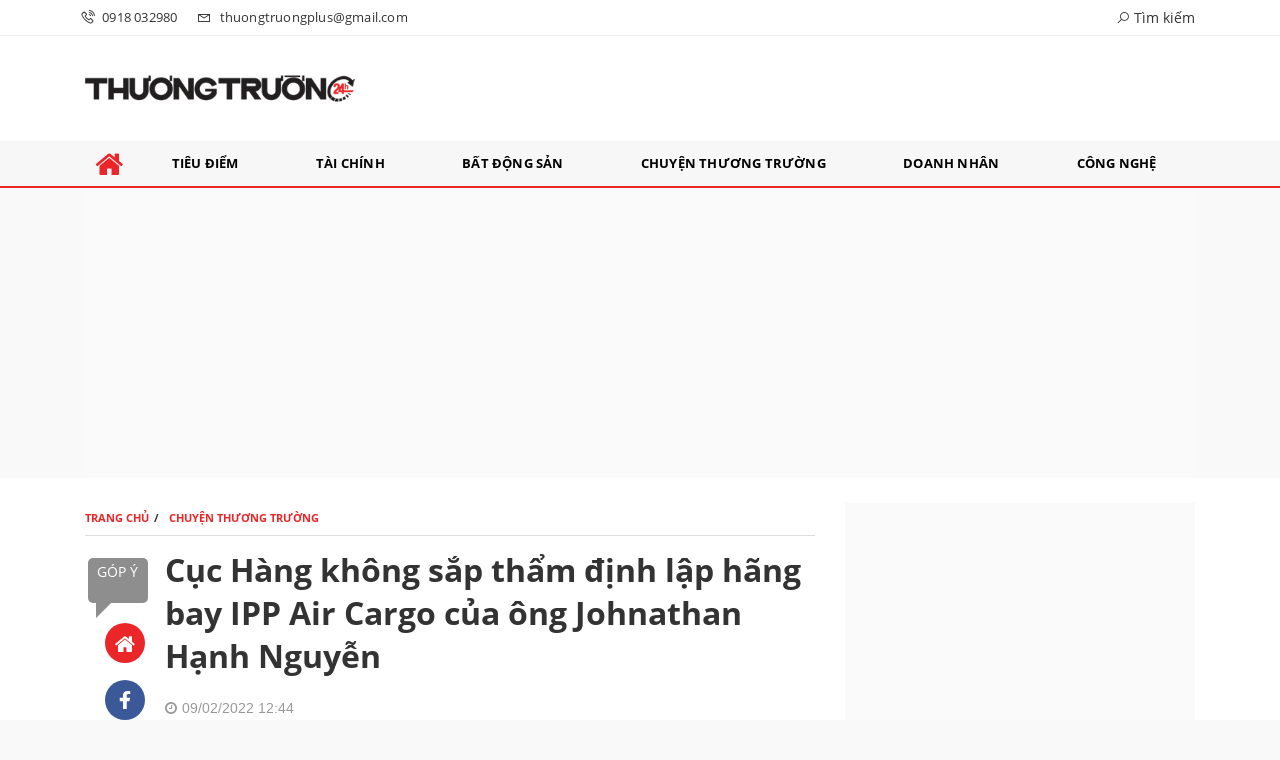

--- FILE ---
content_type: text/html; charset=UTF-8
request_url: https://thuongtruong24h.vn/cuc-hang-khong-sap-tham-dinh-lap-hang-bay-ipp-air-cargo-cua-ong-johnathan-hanh-nguyen-a153182.html
body_size: 27379
content:
<!DOCTYPE html>
<html lang="vi">
<head>
    <meta charset="utf-8"/>
    <meta http-equiv="X-UA-Compatible" content="IE=edge">
    <meta name="viewport" content="width=device-width, initial-scale=1.0, maximum-scale=1.0, user-scalable=0">
    <meta name="csrf-token" content="96zTZXn6X3EwtMJdpWtoDSWQrmlfTFoqwpEoBRXk">

    <link rel="icon" type="image/png" href="/uploads/images/setting/2021/06/26/favicon-1624688268.png?ver=1733816915">
    <title>Cục Hàng không sắp thẩm định lập hãng bay IPP Air Cargo của ông Johnathan Hạnh Nguyễn - Thương trường 24h</title>
<meta name="description" content="Cục Hàng không cho biết sẽ tổ chức thẩm định trong tuần 14-18/2 tới và báo cáo Bộ Giao thông Vận tải kết quả cuộc họp trong thời hạn 20 ngày làm việc tính từ thời điểm tiếp nhận hồ sơ.">
<meta name="keywords" content="ông Johnathan Hạnh Nguyễn,hãng bay IPP Air Cargo,cục hàng không,hàng không">
<meta name="robots" content="index,follow">
<meta property="fb:app_id" content="2503419203077231">
<meta name="revisit-after" content="1 days">
<link rel="canonical" href="https://thuongtruong24h.vn/cuc-hang-khong-sap-tham-dinh-lap-hang-bay-ipp-air-cargo-cua-ong-johnathan-hanh-nguyen-a153182.html"/>
<meta property="og:site_name" content="Thương trường 24h" />
<meta property="og:type" content="website" />
<meta property="og:locale" content="vi_VN" />
<meta property="og:locale:alternate" content="vi_VN" />
<meta property="og:title" content="Cục Hàng không sắp thẩm định lập hãng bay IPP Air Cargo của ông Johnathan Hạnh Nguyễn" />
<meta property="og:description" content="Cục Hàng không cho biết sẽ tổ chức thẩm định trong tuần 14-18/2 tới và báo cáo Bộ Giao thông Vận tải kết quả cuộc họp trong thời hạn 20 ngày làm việc tính từ thời điểm tiếp nhận hồ sơ." />
<meta property="og:url" content="https://thuongtruong24h.vn/cuc-hang-khong-sap-tham-dinh-lap-hang-bay-ipp-air-cargo-cua-ong-johnathan-hanh-nguyen-a153182.html" />
<meta property="og:image" content="https://thuongtruong24h.vn/uploads/images/2022/02/09/ipp-air-cargo-2670-1644385350.jpg" />
<meta property="og:image:height" content="315" />
<meta property="og:image:width" content="600" />


<script type="application/ld+json">{"@context":"https:\/\/schema.org","@type":"WebPage","description":"Thương trường, Thương trường 24h, Chuyện thương trường, Tạp chí Thương trường, Tin tức Thương trường, giá cả thị trường, diễn biến thị trường","url":"Thương trường 24h","image":"https:\/\/thuongtruong24h.vn\/uploads\/images\/setting\/2021\/06\/26\/thuongtruong-share-1624688214.png"}</script>

    
    <link href="https://thuongtruong24h.vn/themes/webblog/public/css/app.css" rel="stylesheet" type="text/css" />




<link href="https://vjs.zencdn.net/7.8.4/video-js.css" rel="stylesheet" />
<style>
    .box-sharing {
        width: 100%;
        float: none;
        background: #f7f7f7;
        padding: 5px 15px;
        margin-bottom: 20px;
        overflow: hidden;
        display: inline-flex;
    }

    .box-sharing .fbplugin {
        float: left;
        margin: 6px 8px 0 0;
        padding: 4px 0px 0 0;
        border-right: 1px solid #ddd;
        height: 40px;
    }

    .box-sharing .social {
        font-size: 16px;
        font-size: 1.6rem;
        display: inline-flex;
        height: 45px;
        align-items: center;
        margin-left: 5px;
    }
    .box-sharing .social frame{
        width: 0px;
        height: 0px;
    }
    
    .icon-social-zalo {
        width: 13px;
        height: 16px;
        display: inline-block;
        background: url('https://stc.sp.zdn.vn/share/logo_white_s_2x.png') no-repeat;
        background-size: contain !important;
        margin: 1px auto 0;
        vertical-align: middle;
    }
    .box-sharing .social li {
        float: left;
        margin-top: 2px;
    }
    .box-sharing .social * {
        color: #009cd7;
    }
    .box-sharing .social li a {
        text-align: center;
        width: 40px;
        height: 40px;
        padding: 11px 0;
        -webkit-border-radius: 50%;
        -moz-border-radius: 50%;
        -ms-border-radius: 50%;
        -o-border-radius: 50%;
        border-radius: 50%;
        color: #fff;
        display: block;
    }
    .box-sharing .social li a.print{
        font-size: 23px;
        padding: 4px 0;
    }
    .box-sharing .social .icon-social-facebook {
        font-size: 17px;
        font-size: 1.7rem;
    }
    .zalo-share-button {
   
        background: inherit;
        color: #fff;
        display: inline-block;
        padding: 0;
        border-radius: 5px;
        position: relative;
        left: 0;
        cursor: pointer;

    }
    .box-sharing .social li a.zb-btn-blue--small {
        display: block;
        background-color: #03a5fa;
        color: #fff;
        width: 70px;
        height: 25px;
        line-height: 25px;
        text-decoration: none;
        font-size: 11px;
        -webkit-border-radius: 3px;
        -moz-border-radius: 3px;
        border-radius: 3px;
        text-align: center;
        padding: 0;
    }
</style>
    <style>
        .link-source-wrapper {
            width: auto;
            display: block;
            box-sizing: border-box;
            float: right;
            position: relative;
            padding-top: 15px;
            text-align: left
        }

        .clearfix.link-source-wrapper, .clearfix.bottom-info {
            zoom: 1
        }

        .bottom-info {
            display: block;
            text-align: right;
            font-weight: 700;
            margin-top: -10px
        }

        .link-source-wrapper .link-source-name {
            font: normal 12px/14px Arial
        }

        .link-source-name {
            color: #888;
            box-sizing: border-box;
            background: #f2f2f2;
            border-radius: 100px;
            padding: 9px 11px;
            display: block
        }

        .link-source-wrapper .link-source-name * {
            font-family: arial;
            font-size: 12px;
            line-height: normal
        }

        .link-source-name svg {
            position: relative;
            top: 2px;
            margin-left: 5px
        }

        .link-source-name span {
            color: #444444b8;
            font-weight: 700;
            font-size: 12px
        }

        .link-source-wrapper {
            width: auto;
            display: block;
            box-sizing: border-box;
            float: right;
            position: relative;
            padding-top: 15px;
            text-align: left
        }

        .link-source-wrapper .link-source-detail, .link-source-wrapper .link-source-detail * {
            font-family: arial;
            line-height: normal
        }

        .link-source-detail {
            opacity: 0;
            visibility: hidden;
            background: rgba(0, 0, 0, .9);
            border-radius: 6px;
            width: 300px;
            max-width: 300px;
            position: absolute;
            right: 0;
            bottom: 50px;
            padding: 10px 12px;
            z-index: 5;
            transition: all .5s ease .3s
        }

        .link-source-detail.open-tp {
            opacity: 1;
            visibility: visible
        }

        span.link-source-detail-title {
            color: rgba(255, 255, 255, .8);
            font: normal 10px/11px Arial
        }

        span.btn-copy-link-source {
            float: right;
            cursor: pointer
        }

        span.btn-copy-link-source svg {
            position: relative;
            top: 1px
        }

        span.btn-copy-link-source i {
            font: normal 10px/11px Arial;
            color: #fff
        }

        a.link-source-full {
            font: normal 12px/14px Arial;
            color: #fff;
            display: block;
            margin-top: 5px;
            word-break: break-word
        }

        .link-source-detail .arrow-down {
            width: 0;
            height: 0;
            border-left: 10px solid transparent;
            border-right: 10px solid transparent;
            border-top: 10px solid rgba(0, 0, 0, .9);
            position: absolute;
            bottom: -10px;
            right: 16px
        }
    </style>

    <style>
        :root {
            --color-primary: #EB2629;
            --color-secondary: #2B2B2B;
            --primary-font: Open Sans,Arial,Helvetica,sans-serif;
        }

        .count_cmt{
display:none !important;
}
#header_3 {
    z-index: 8;
}

@font-face {
  font-family: 'Roboto-Regular';
  src: url('/frontend/fonts/roboto_regular/roboto_regular.eot?#iefix') format('embedded-opentype'),  
  url('/frontend/fonts/roboto_regular/roboto_regular.woff2')  format('woff2'),
       url('/frontend/fonts/roboto_regular/roboto_regular.woff') format('woff'), 
       url('/frontend/fonts/roboto_regular/roboto_regular.ttf')  format('truetype'), 
       url('/frontend/fonts/roboto_regular/roboto_regular.svg#roboto_regular') format('svg');
  font-weight: normal;
  font-style: normal;
}

@font-face{
    font-family:'PlayfairDisplayBold';
    font-style:normal;
    font-weight:600;
    src:url("/frontend/fonts/PlayfairDisplayBold/PlayfairDisplayBold.ttf") format("truetype");
    
}
@font-face{
    font-family:'Open Sans';
    font-style:normal;
    font-weight:400;
    src:url("/frontend/fonts/OpenSans/OpenSans-Regular.ttf") format("truetype");
    
}
@font-face{
    font-family:'Open Sans';
    font-style:normal;
    font-weight:600;
    src:url("/frontend/fonts/OpenSans/OpenSans-Bold.ttf") format("truetype");
    
}
.wrapper-topstory .box-news-larger {
    position: relative;
    flex-wrap:wrap;
    background: none;
}
.wrapper-topstory .box-news-larger .thumb-art {
    float: right;
    flex: 1;
    max-width: 100%;
    margin: 0;
}
.wrapper-topstory .box-news-larger .content {
    padding: 15px 0 0;
}
.category-popup {
    border-top:none !important;
}
.category-popup .category-menu>ul>li>a {
    color:#000000;
    font-weight: 500;
}
.category-popup .channels-menu a svg path {
    fill: #000000;
}
.horizontal-megamenu>.menu-item.is_home:hover >.menu-link{
    background:#ed1b24;
}

.horizontal-megamenu>.menu-item>.menu-link.link-home .nav-link-text {
    color: var(--color-primary);
}
.horizontal-megamenu>.menu-item:hover>.menu-link.link-home .nav-link-text {
    color: #fff;
}
.section-vedet .box-news-larger .content>.title>a {
    font-family: "Open Sans", Arial;
        font-size: 30px;
}
.box-news>.content>.title>a, .style_img_left .content .title, .review-section .main-content .threads .box-news .title a, .moi_cap_nhat .box-news>.content>.title>a, .moi_cap_nhat .item-news .content>.title>a , .box-related .box-news.box-news-image-left .title , .box-article .tieudiem .box-news .title a , .box-other-articles .item-news .title a{
    font-family: "Open Sans", Arial;
}
.title-box-category .parent-cat, .article-detail .article-title, .title-box-category .parent-cate , .widget-title .main-title{
    font-family: "Open Sans", Arial;
}
.secondary-vedet .content>.title>a ,.box-news-larger .content>.title>a, .featured-news .box-news>.content>.title>a, .box-cate-featured .item-news.full-thumb .title-news a, .section-magazine .album-list .article-item .album-title>p {
    font-family: "Open Sans", Arial;
}
.section-vedet .box-news-larger .description{
    font-size: 16px;
}
.box-cate-featured .item-news.full-thumb .title-news {
    font-size:18px;
}
.topbar-body .header-top-right .group-search{
margin-top:0;
}
.horizontal-megamenu>.menu-item>.menu-link, footer.footer-type-2 .menu_footer .menus>li>a {
    font-family: "Open Sans", Arial;
     
}
.horizontal-megamenu>.menu-item>.menu-link .nav-link-text {
    color:#000;
}
.box-category.style-7 .title-box-category .inner-title {
    padding-top: 0;
    color: #fff;
    font-size: 22px;
}
.topbar-body .header-top-right .search {
    width: 100%;
    float: left;
}

.box-navigation .title a, .box-navigation span{
font-size:18px;
}
.tin_mau_vang_box {
    background: #dfdfdf;
}

#tin_noi_bat_6 .box-news-larger .thumb-art {
    width: 100%;
}
#tin_noi_bat_6 .tnb_meta {
    width: 100%;
    position: absolute;
    bottom: 0;
    padding: 25px;
    padding-left: 20%;
    background-color: rgba(0, 0, 0, 0.5);
    transition: all .3s;
    color: #ffffff;
    z-index: 2;
}

.menu_footer .menus>li>a {
    text-align: left;
    color: rgb(221 0 38);
}
.footer_cf{
    background-color: #dd0026;
  color: #FFF;
    padding: 10px 0;
}
.header-top-right .search button[type=submit]{
    background-color: #dd0026;
}

.footer_cf a{
    color: #FFF;
}

.ndt-header .ndt-logo img {
      margin-top: 5px !important;
}


.ndt-header .promotions{
margin-top: 0;
}
.style_img_left .content .title {

    display: inline-block;
}
.breadcrumbs a {
    text-transform: uppercase;
}
.box-cate-featured .item-news .description {

    display: block;

}
.item-news-common p.meta-news {
    margin: 5px 0;
}



@media (max-width: 767px){
.footer_cf {

    text-align: left;
    padding-left: 15px;
}
.footer_cf p {
margin-bottom: 0px;
}
#header_3 .ndt-logo-mobile img {

    margin: 0;
float:left;

}
#header_3 .navbar-header {

}
.logo-footer img {

    max-height: 100px;

}
}



.header-top-right .news_hot_item {
    background-color: #00a751;
}

.header-top-right .news-new-item {
    background-color: #ed1d24;
}


.article-detail .article-content img {
        margin: 0 auto;
}

.title_button a{
    width: 135px;
}


@media (max-width: 992px)
{
#header_3 .nav>li>a {
text-align: left;
    padding-left: 40px;
}
#header_3 .open_sub {

    left: 0;

}
}

@media (min-width:1400px){
    .header-logo {
        height:70px
    }
    .horizontal-megamenu > .menu-item > .menu-link .nav-link-text {
        font-size:14px
    }
}


.box-quote .image-wrapper{
    display:none
}
.box-quote .box-news:after {
    content:"\f10e";
    font-family:'FontAwesome';
    color:#c5c5c5;
    position: absolute;
    bottom: -15px;
    right: 0;
}
.box-quote .box-news
{    margin-bottom: 15px;
    padding-bottom: 10px;
    
}
.box-quote .box-news:before {
    content:"";
    width:90%;
    height:1px;
    background: #c5c5c5;
    display: block;
    position: absolute;
    bottom: -5px;
    left: 0;
    
}
#hashtag-trending .has-marquee {
    -webkit-animation: marquee 85s linear infinite;
    animation: marquee 85s linear infinite;
}
.box-category.style-7 {
    background: var(--color-primary);
    padding: 0 15px;
    border-top: solid 8px #095e98;
    background: #0d202b;
    padding: 30px;
}
.header-type-1.bg-white .header-wrap-inner .header-bottom-row {
    border-bottom: 2px solid var(--color-primary);;
        border-top: 1px solid #e2e2e2;
    background: #f7f7f7;
}
.header-type-1.bg-white .header-wrap-inner .header-bottom-row .horizontal-megamenu>.menu-item:not(.is_home)>.menu-link .nav-link-text {
    color: #000;
    
}

.header-type-1.bg-white .box-with-icon .info-box-icon {
    color: var(--color-secondary);
}
.header-type-1.bg-white .header-wrap-inner .header-bottom-row .horizontal-megamenu>.menu-item.is_home >.menu-link .nav-link-text{
    color: var(--color-primary);
}
.header-type-1.bg-white .header-wrap-inner .header-bottom-row .horizontal-megamenu>.menu-item.is_home:hover >.menu-link .nav-link-text{
    color: #fff;
}
.header-type-1.bg-white .icon_menu .style_icon, .header-type-1.bg-white .info-box-content>* {
    color: var(--color-secondary);
}
.header-type-1 .menu-item:hover>.menu-link {
    background:#d6d6d6;
}
.timestemp {
        color: #335183;
}
.header-type-1.bg-white .icon_menu .style_icon, .header-type-1.bg-white .icon_menu .style_icon:after, .header-type-1.bg-white .icon_menu .style_icon:before {
    background: var(--color-secondary);
}

.header-type-1.bg-white .header-wrap-inner .header-bottom-row .horizontal-megamenu>.menu-item>.menu-link:after {
    content: none;
}
.horizontal-megamenu>.menu-item>.menu-link .nav-link-text:after {
    content: none;
}
.horizontal-megamenu>.menu-item.active>.menu-link:after, .horizontal-megamenu>.menu-item:hover>.menu-link:after {
    width: 100%;
}
.horizontal-megamenu>.menu-item>.menu-link:after {
    content: "";
    position: absolute;
    bottom: 0;
    left: 0;
    width: 0;
    height: 3px;
    transition: width .4s cubic-bezier(.175,.885,.32,1.15);
    background-color: var(--color-primary);
}
.inner-section-media {
    background: #0d202b;
        overflow: hidden;
}
.section-multimedia.multimedia-4 .news-list-multimedia {
        padding-right: 15px;
    padding-left: 15px;
    padding-top: 15px;
}
.section-multimedia.multimedia-4 .box-news {
    margin-bottom: 0;
}

.widget-most-view .widget-title {
    display: flex;
    align-items: flex-end;
    border-bottom: solid 1px #ec2828;
}

.widget-most-view .widget-title h6:after {
    content:none;
}

.widget-most-view .widget-title h6 span:before {
    content: "";
    width: 2px;
    height: 2px;
    background: var(--color-primary);
    position: absolute;
    left: 0;
    bottom: 2px;
    width: 5px;
    height: 16px;
}
.widget-most-view .widget-title h6{
    color: #000;
    background-color: transparent;
    padding:0
}
.widget-most-view .widget-title h6 span {
    position:relative;
        padding-left: 15px;
}
.title-box-category.default, .widget-title.default{
        border-bottom: solid 1px var(--color-primary);
        height: 40px;
    display: flex;
    align-items: center;
}
.td-subcat-filter {
    position: relative;
    bottom: 0;
    right: 0;
    margin: auto 0;
    opacity: 1;
    z-index: 1;
    text-align: right;
    margin-left: auto;
}
.blogmultimediawidget .title-box-category.default{
    border-bottom: none;
    padding-bottom: 0;
}
.title-box-category.default .inner-title:before, .widget-title.default .inner-title:before {
    content: "";
    width: 2px;
    height: 2px;
    background: var(--color-primary);
    position: absolute;
    left: 0;
    bottom: 2px;
    width: 5px;
    height: 16px;
}
.title-box-category.default .inner-title,  .widget-title.default .inner-title{
    padding-left: 20px;
}
.multimedia-4 .title-box-category.default {
    margin-bottom: 0px;
}
/*.topbar_threadhot label {
        content: '';
    background: url(//static-znews.zadn.vn/images/stat.svg) no-repeat;
    background-size: contain;
    width: 24px;
    height: 24px;
        border-left: none;
}
.topbar_threadhot label i {
    display:none;
} */

.review-section .foru-containers {
        background-image: none;
    border-top: none;
}
.review-section .title-box-category.default {
    margin: 0;
}

.review-section {
    margin-top: 0;
    margin-bottom: 0;
}
.review-section .title-box-category.default .parent-cate, .review-section .widget-title.default .parent-cate {
    color: #000;
}
.review-section .main-content .threads .box-news .title a:hover {
    color:#ccc
}
.review-section .main-content {
    padding: 0 0px 12px;
    margin-top: 0;
}
.review-section .main-content .threads .box-news .title a {
    color: #000;
}
.review-section .main-content .threads::-webkit-scrollbar-thumb {
    border-radius: 10px;
    background-color: hsl(0deg 0% 80%);
}
.section-magazine {
    background: #095e98;
    background-image: linear-gradient(90deg,#044580,#005aab);
    padding: 30px 0;
}
.slick-carousel.carousel-nav-top .slick-next {
    right: 0;
    top: -38px;
}
.slick-carousel.carousel-nav-top .slick-prev {
    top: -38px;
    right: 40px;
    left: auto;
}
.image-wrapper>.image-small {
    padding-bottom: 66%;
}
.other-news .title a, .box-cate-featured-vertical.no-thumb .sub-news-cate .item a{
        font-size: 16px;
    line-height: 21px;
}
.inner-section-video .title-box-category .inner-title{
    color: #000;
}
.section-magazine .album-list .article-item .album-type {
        background: #044783;
}


.section-magazine .album-list .article-item:hover .album-title>p  {
    color: var(--color-secondary);
}
.section-magazine .album-list .article-item:hover .album-type-icon, .section-magazine .album-list .article-item .album-title:before {
    background: var(--color-secondary);
}
.video .box-cate-featured-vertical.no-thumb .sub-news-cate .item:before {
    content: "\f144";
    width: 0;
    height: 0;
    font-size: 18px;
    background-color: transparent;
    position: absolute;
    left: 0;
    top: 18px;
    font-family:"fontawesome";
        color: #383636;
}
.video .box-cate-featured-vertical.no-thumb .sub-news-cate .item {
    padding: 10px 0 10px 25px;
}
.video {
        background-color: #F7F7F7;
    padding: 15px;
}
.video .title a, .video .sub-news-cate .item a {
    color: #383636;
}
.section-bg-grey {
    background: #F7F7F7;
    padding: 15px;
}
.block-129 .title-box-category .parent-cate {
    background: #F7F7F7;
}
.tin_mega_store {
   background: none;
    padding: 0;
    border-top: none !important;
}

.tin_mega_store .number-top-view {
    background:none;
    color:#000;
    font-size:60px;
    font-style: italic;
}
.tin_mega_store .content {
    position: relative;
    padding-left: 45px;
    
}
.tin_mega_store .title-box-category {
    text-align:center;
}
.tin_mega_store  .title-box-category .parent-cate {
    float:none;
        font-size: 20px;
}
.tin_mega_store .title-box-category .inner-title:before {
    content:none;
}
.tin_mega_store .title-box-category.style_6 .inner-title {
    background: #ffffff;
    color: #000;
}
.icon_menu .style_icon {
    background: var(--color-primary);
}
.icon_menu .style_icon:after, .icon_menu .style_icon:before {
    position: absolute;
    display: block;
    left: 0;
    width: 100%;
    height: 2px;
    background: var(--color-primary);
    content: "";
    transition-duration: .3s,.3s;
    transition-delay: .3s,0s;
}
.meta-news .cat, .cat-in-thumb {
    display:none;
}
.article-detail .article-content {
    font-size: 17px;
    
}
.category-popup .category-menu>ul {
        justify-content: center;
}
.bia-bao .main-title {
        display:none;
}
.bia-bao .widget-title.default {
    border-bottom: solid 3px var(--color-primary);
    
}
.bia-bao .slick-carousel .slick-dots {
    top: -38px;
    right: 0;
    left: auto;
    text-align: right;
    bottom: auto;
}
.bia-bao .image-wrapper {
    border-radius:5px
}
.header-top-row .promotions img {
    max-height:95px
}
.hot24h-new {
    background: #fff;
    border-top: 1px solid #e0e0e0;
    border-bottom: 1px solid #e0e0e0;
        margin-bottom: 15px;
            margin-top: 15px;
}
.block-133 {
        padding: 15px 0;
            background: #fff;
    border: none;
        margin-bottom: 0;
}
.block-133 .box-news .content{
    background: #fff;
    position: relative;
    z-index: 2;
    margin: -40px 10px 0;
    padding: 10px 15px 5px;
    border-radius: 3px;
}
.block-133 .content-box-category {
        background-image: none;
            padding: 0;
}
.widget-posts.block-101 {
        padding: 0 20px;
    background: #f0f1f5;
    border-right: 1px solid #e0e0e0;
    margin-bottom: 0 !important;
}
.widget-posts.block-101 .title-box-category.default .inner-title:before {
        content: "";
    background: url([data-uri]) no-repeat;
    width: 20px;
    height: 20px;
    display: inline-block;
    position: relative;
    top: 2px;
    margin-right: 9px;
}
.widget-posts.block-101 .title-box-category.default .inner-title {
    padding-left:0
}
.widget-posts.block-101 .widget-content{
        overflow: hidden;
    
}
.widget-posts.block-101 .widget-content .ss-content{
    width:100%;
        padding-right: 10px;
        max-height: 500px;
}
.chu_ky_bv {
    display:none;
}
@media (min-width: 1200px){
    .header-logo {
    height: 95px;
    max-height:95px;
    }
}
@media screen and (max-width: 991px){
    .box-with-icon .info-box-icon {
    color: var(--color-primary);
    background: none;
}
}

@media screen and (min-width: 991px){
    .section_container.blogcolumn11widget{
        border-bottom: 1px solid #e5e5e5;
    }
    .header-wrap-inner.sticky .header-top-row {
    display:none;
    }
   .header-type-2 .header-logo {
    max-height: none;
    max-width: 300px;
        width: 300px;
    height: auto;
  }
  .moi_cap_nhat .box-news>.content>.title>a, .moi_cap_nhat .item-news .content>.title>a {
      font-size:20px
  }
  .moi_cap_nhat .style_img_left .content .description {
          font-size: 15px;
  }
}
@media screen and (max-width: 480px) {
    .title-box-category.default {
       border-bottom: solid 2px var(--color-primary);
    }
}        
    </style>

    <script>
        var WN_Data = {
            user_id: null,
            user: null,
            session_id: "CIlYnLTxMbjYQbFFJPCJptiL8NNiOx6LCgd2N4Ot",
        };
    </script>

    
            <!--  <script type="application/javascript">
(function(w,d,p,c){var r='ptag',o='script',s=function(u){var a=d.createElement(o),
m=d.getElementsByTagName(o)[0];a.async=1;a.src=u;m.parentNode.insertBefore(a,m);};
w[r]=w[r]||function(){(w[r].q = w[r].q || []).push(arguments)};s(p);s(c);})
(window, document, '//tag.adbro.me/tags/ptag.js', '//tag.adbro.me/configs/q4jsjo02.js');
</script> -->

<!-- Global site tag (gtag.js) - Google Analytics -->
<script async src="https://www.googletagmanager.com/gtag/js?id=UA-112063883-2"></script>
<script>
  window.dataLayer = window.dataLayer || [];
  function gtag(){dataLayer.push(arguments);}
  gtag('js', new Date());

  gtag('config', 'UA-112063883-2');
</script>
<!-- <script async src="https://securepubads.g.doubleclick.net/tag/js/gpt.js"></script>
<script>
  window.googletag = window.googletag || {cmd: []};
  googletag.cmd.push(function() {
    googletag.defineSlot('/2627062/Ureka_Supply_thuongtruong24h.vn_Outstream_1x1_141022', [1, 1], 'div-gpt-ad-1665718543416-0').addService(googletag.pubads());
    googletag.pubads().collapseEmptyDivs();
    googletag.enableServices();
  });
</script>  -->
<!-- /2627062/Ureka_Supply_thuongtruong24h.vn_Outstream_1x1_141022 -->
<!--  <div id='div-gpt-ad-1665718543416-0'>
  <script>
    googletag.cmd.push(function() { googletag.display('div-gpt-ad-1665718543416-0'); });
  </script>
</div>  -->        <meta name="google-adsense-account" content="ca-pub-9808277274942578">
<script async src="https://pagead2.googlesyndication.com/pagead/js/adsbygoogle.js?client=ca-pub-9808277274942578"
     crossorigin="anonymous"></script>    
</head>
<body class=" ">

<div id="app">
    <div class="no-margin-ads">
            </div>
    <header class="header-wrap header-type-2">
    <form id="logout-form" action="https://thuongtruong24h.vn/logout" method="POST" style="display: none;">
        <input type="hidden" name="_token" value="96zTZXn6X3EwtMJdpWtoDSWQrmlfTFoqwpEoBRXk">
    </form>
    <div class="header-wrap-inner">
                <div class="header-top-bar">
            <div class="container">
                <div class="row flex-row justify-content-between top-bar-inner">
                    <div class="whb-column header-column-left">
                        <ul class="menu">
                            <li>
                                <a href="tel:0918 032980">
                                    <i class="las la-phone-volume"></i>
                                    <span>0918 032980</span>
                                </a>
                            </li>
                            <li>
                                <a href="mailto:thuongtruongplus@gmail.com">
                                    <i class="las la-envelope"></i>
                                    <span>thuongtruongplus@gmail.com</span>
                                </a>
                            </li>
                        </ul>
                    </div>
                    <div class="whb-column header-column-right">
                        <ul class="menu">
                                                        <li class="cursor-pointer text-center show-search-form">
                                <div class="box-icon-wrapper">
                                    <span><i class="las la-search"></i> Tìm kiếm</span>
                                
                                </div>
                                <div class="tdb-drop-down-search" aria-labelledby="td-header-search-button">
                                    <div class="tdb-drop-down-search-inner">
                                        <form method="get" class="tdb-search-form" action="https://thuongtruong24h.vn/tim-kiem.html">
                                            <div class="tdb-search-form-inner">
                                                <input class="tdb-head-search-form-input" type="text" value=""
                                                    name="keyword" placeholder="Tìm kiếm..." autocomplete="off">
                                                <button class="wpb_button wpb_btn-inverse btn tdb-head-search-form-btn"
                                                        type="submit">
                                                    <span>Tìm kiếm</span>
                                                </button>
                                            </div>
                                        </form>
                                        <div class="tdb-aj-search"></div>
                                    </div>
                                </div>
                            </li>
                                                    </ul>
                    </div>
                </div>
            </div>
        </div>
                <div class="header-top-row">
            <div class="container">
                <div class="row flex-row flex-nowrap justify-content-between general-header-inner">
                    <div class="whb-column header-column-left whb-visible-lg">
                        <a href="/" class="header-logo" style="max-width: none;width: 300px;">
                            <img src="/uploads/images/setting/2021/06/24/logo-thuong-truong-1624522357.png?ver=1733816915" alt="">
                        </a>
                    </div>

                    <div class="header-column-right whb-column whb-visible-lg">
                        <div class="no-margin-ads">
                                                    </div>
                    </div>
                    <div class="whb-column mobile-left whb-hidden-lg">
                        <div class="mobile-logo">

                            <a href="/" class="header-logo">
                                                                    <img src="/uploads/images/setting/2021/06/24/logo-thuong-truong-1624522360.png?ver=1733816915" alt="" height="50">
                                                            </a>


                        </div>
                    </div>
                                        <div class="whb-column mobile-right whb-hidden-lg">
                        <div class="woodmart-info-box cursor-pointer text-center">
                            <div class="box-icon-wrapper  box-with-icon box-icon-simple">
                                <a href="tel:0918 032980" class="info-box-icon">
                                    <i class="las la-phone-volume"></i>
                                </a>
                            </div>

                        </div>
                        <div class="woodmart-info-box cursor-pointer text-center">
                            <div class="box-icon-wrapper  box-with-icon box-icon-simple">
                                <a href="mailto:thuongtruongplus@gmail.com" class="info-box-icon">
                                    <i class="las la-envelope"></i>
                                </a>
                            </div>

                        </div>
                        <div class="woodmart-info-box cursor-pointer text-center show-search-form">
                            <div class="box-icon-wrapper  box-with-icon box-icon-simple">
                                <div class="info-box-icon">
                                    <i class="las la-search"></i>
                                </div>
                            </div>
                            <div class="tdb-drop-down-search" aria-labelledby="td-header-search-button">
                                <div class="tdb-drop-down-search-inner">
                                    <form method="get" class="tdb-search-form" action="https://thuongtruong24h.vn/tim-kiem.html">
                                        <div class="tdb-search-form-inner">
                                            <input class="tdb-head-search-form-input" type="text" value=""
                                                   name="keyword" placeholder="Tìm kiếm..." autocomplete="off">
                                            <button class="wpb_button wpb_btn-inverse btn tdb-head-search-form-btn"
                                                    type="submit">
                                                <span>Tìm kiếm</span>
                                            </button>
                                        </div>
                                    </form>
                                    <div class="tdb-aj-search"></div>
                                </div>
                            </div>
                        </div>
                                                <div class="mobile-nav-icon mobile-trigger">
                            <div class="icon_menu"><span class="style_icon"></span></div>
                        </div>
                    </div>
                </div>
            </div>
        </div>
                        <div class="header-bottom-row whb-visible-lg">
            <div class="container">
                <div class="row">
                    <nav class="navbar navbar-expand-sm navbar-expand-full">
                        <ul class="navbar-nav menu-container horizontal-megamenu">
                            <li class="menu-item is_home hidden-xs">
                                <a href="https://thuongtruong24h.vn" class="menu-link link-home">
                                    <span class="nav-link-text"><i class="fa fa-home" aria-hidden="true"></i></span>
                                </a>
                            </li>
                                                            <li class="menu-item ">
                                    <a class="menu-link" href="https://thuongtruong24h.vn/c/tieu-diem" title="Tiêu điểm"
                                       data-url="https://thuongtruong24h.vn/cuc-hang-khong-sap-tham-dinh-lap-hang-bay-ipp-air-cargo-cua-ong-johnathan-hanh-nguyen-a153182.html"
                                       data-link="https://thuongtruong24h.vn/c/tieu-diem"
                                        >
                                        <span class="nav-link-text">Tiêu điểm</span>
                                    </a>
                                                                    </li>
                                                            <li class="menu-item ">
                                    <a class="menu-link" href="https://thuongtruong24h.vn/c/tai-chinh" title="Tài chính"
                                       data-url="https://thuongtruong24h.vn/cuc-hang-khong-sap-tham-dinh-lap-hang-bay-ipp-air-cargo-cua-ong-johnathan-hanh-nguyen-a153182.html"
                                       data-link="https://thuongtruong24h.vn/c/tai-chinh"
                                        >
                                        <span class="nav-link-text">Tài chính</span>
                                    </a>
                                                                    </li>
                                                            <li class="menu-item ">
                                    <a class="menu-link" href="https://thuongtruong24h.vn/c/bat-dong-san" title="Bất động sản"
                                       data-url="https://thuongtruong24h.vn/cuc-hang-khong-sap-tham-dinh-lap-hang-bay-ipp-air-cargo-cua-ong-johnathan-hanh-nguyen-a153182.html"
                                       data-link="https://thuongtruong24h.vn/c/bat-dong-san"
                                        >
                                        <span class="nav-link-text">Bất động sản</span>
                                    </a>
                                                                    </li>
                                                            <li class="menu-item ">
                                    <a class="menu-link" href="https://thuongtruong24h.vn/c/chuyen-thuong-truong" title="Chuyện thương trường"
                                       data-url="https://thuongtruong24h.vn/cuc-hang-khong-sap-tham-dinh-lap-hang-bay-ipp-air-cargo-cua-ong-johnathan-hanh-nguyen-a153182.html"
                                       data-link="https://thuongtruong24h.vn/c/chuyen-thuong-truong"
                                        >
                                        <span class="nav-link-text">Chuyện thương trường</span>
                                    </a>
                                                                    </li>
                                                            <li class="menu-item ">
                                    <a class="menu-link" href="https://thuongtruong24h.vn/c/doanh-nhan" title="Doanh nhân"
                                       data-url="https://thuongtruong24h.vn/cuc-hang-khong-sap-tham-dinh-lap-hang-bay-ipp-air-cargo-cua-ong-johnathan-hanh-nguyen-a153182.html"
                                       data-link="https://thuongtruong24h.vn/c/doanh-nhan"
                                        >
                                        <span class="nav-link-text">Doanh nhân</span>
                                    </a>
                                                                    </li>
                                                            <li class="menu-item ">
                                    <a class="menu-link" href="https://thuongtruong24h.vn/c/cong-nghe" title="Công nghệ"
                                       data-url="https://thuongtruong24h.vn/cuc-hang-khong-sap-tham-dinh-lap-hang-bay-ipp-air-cargo-cua-ong-johnathan-hanh-nguyen-a153182.html"
                                       data-link="https://thuongtruong24h.vn/c/cong-nghe"
                                        >
                                        <span class="nav-link-text">Công nghệ</span>
                                    </a>
                                                                    </li>
                                                                                </ul>
                    </nav>
                </div>
            </div>
        </div>
            </div>
    </header>
        <div class="container">
    <div class="no-margin-ads">
        <div class="qc_gg">
        <!-- thuongtruong24h_Header_res -->
<ins class="adsbygoogle"
     style="display:block"
     data-ad-client="ca-pub-4393105436707538"
     data-ad-slot="8410484973"
     data-ad-format="auto"
     data-full-width-responsive="true"></ins>
<script>
     (adsbygoogle = window.adsbygoogle || []).push({});
</script>
        </div>
        </div>
    </div>
    <div class="section-content">
        <div class="promotion-sticky pc-sticky-left">
                    </div>
        





    <div class="container article-detail">

        <div class="paper">
            <div class="box-3-1">
                <div class="row">
                    <div class="col-12 col-md-8 contents box-article" data-sticky-container>
                        <ol itemscope itemtype="http://schema.org/BreadcrumbList" class="breadcrumbs">
                            <li itemprop="itemListElement" itemscope
                                itemtype="http://schema.org/ListItem">
                                <a itemprop="item" href="https://thuongtruong24h.vn" title="Trang chủ">
                                    <span itemprop="name">Trang chủ</span></a>
                                <meta itemprop="position" content="1"/>
                            </li>

                                                                                                <li itemprop="itemListElement" itemscope
                                        itemtype="http://schema.org/ListItem">
                                        <a itemprop="item" href="https://thuongtruong24h.vn/c/chuyen-thuong-truong" title="Chuyện thương trường">
                                            <span itemprop="name">Chuyện thương trường</span></a>
                                        <meta itemprop="position" content="2"/>
                                    </li>
                                                                                    </ol>
                                                <ul class="dt-news__social" data-margin-top="110" data-margin-bottom="25" style="">
    <li>
				<a title="Góp ý" class="dt-social__item dt-social__item--comment" href="/gop-y">
			Góp ý
		</a>
		    </li>
    <li>
		<a title="Home" class="dt-social__item dt-social__item--home" href="/">
            <i class="fa fa-home" aria-hidden="true"></i>
		</a>
	</li>
	<li>
		<a target="_blank" title="Chia sẻ lên Facebook" href="https://www.facebook.com/sharer/sharer.php?u=https://thuongtruong24h.vn/cuc-hang-khong-sap-tham-dinh-lap-hang-bay-ipp-air-cargo-cua-ong-johnathan-hanh-nguyen-a153182.html" class="dt-social__item dt-social__item--facebook">
			<i class="dt-icon icon-facebook"></i>
		</a>
	</li>
	<li>
		<a title="Chia sẻ qua Email" class="dt-social__item" href="mailto:?subject=https://thuongtruong24h.vn/cuc-hang-khong-sap-tham-dinh-lap-hang-bay-ipp-air-cargo-cua-ong-johnathan-hanh-nguyen-a153182.html">
		<i class="lar la-envelope"></i>
		</a>
	</li>
	
	
</ul>                                                <div class="dt-news__body">

                        <h1 class="article-title f-rsb fs30 hdcontent">Cục Hàng không sắp thẩm định lập hãng bay IPP Air Cargo của ông Johnathan Hạnh Nguyễn</h1>



                        <div class="tacgia-area clearfix">
                                                                                    <div class="datetime upcase">
                                <p class="upcase">09/02/2022 12:44</p>
                            </div>
                                                                                </div>

                                                <h2 class="txt-head sapo">
                            Cục Hàng không cho biết sẽ tổ chức thẩm định trong tuần 14-18/2 tới và báo cáo Bộ Giao thông Vận tải kết quả cuộc họp trong thời hạn 20 ngày làm việc tính từ thời điểm tiếp nhận hồ sơ.
                        </h2>
                                                                                                
                            <div class="quang_cuoi_bai" style="display: block;width: 100%;margin-bottom: 15px;float: left;">
                                        <div class="qc_gg">
                <!-- thuongtruong24h_inpage_res_1 -->
<ins class="adsbygoogle"
     style="display:block"
     data-ad-client="ca-pub-4393105436707538"
     data-ad-slot="1126837429"
     data-ad-format="auto"
     data-full-width-responsive="true"></ins>
<script>
     (adsbygoogle = window.adsbygoogle || []).push({});
</script>
                </div>
                        </div>

                        

                        <div class="article-content">
                            <p style="text-align: center;"><img alt="Cục Hàng không sắp thẩm định hồ sơ lập hãng hàng không của doanh nhân Johnathan Hạnh Nguyễn" cms-photo-caption="Cục Hàng không sắp thẩm định hồ sơ lập hãng hàng không của doanh nhân Johnathan Hạnh Nguyễn" data-photo-original-src="https://photo-cms-bizlive.zadn.vn/Uploaded/2022/tgkqzotmy-bh/2022_02_09/ipp-air-cargo-2670.jpg" src="https://photo-cms-bizlive.zadn.vn/w1200/Uploaded/2022/tgkqzotmy-bh/2022_02_09/ipp-air-cargo-2670.jpg" /></p>

<p style="text-align: center;">Cục Hàng không sắp thẩm định hồ sơ lập hãng hàng không của doanh nhân Johnathan Hạnh Nguyễn</p>

<p style="text-align: justify;">Trong văn bản gửi Công ty cổ phần IPP Air Cargo mới đây, Cục Hàng không Việt Nam cho biết, ngày 18/1, cơ quan này nhận được công văn số 01-22/TT-IPPAC ngày 14/1 của IPP Air Cargo kèm theo 1 bộ hồ sơ đề nghị cấp Giấy phép kinh doanh vận chuyển hàng không.</p>

<p style="text-align: justify;">Theo đó, Cục Hàng không cho biết, về thành phần Hồ sơ đề nghị cấp Giấy phép kinh doanh vận chuyển hàng không của IPP Air Cargo&nbsp;<strong>cơ bản hợp lệ</strong>&nbsp;theo quy định tại Nghị định số 30/2013/NĐ-CP ngày 8/4/2013 về kinh doanh vận chuyển hàng không và hoạt động hàng không chung, Nghị định số 92/2016/NĐ-CP ngày 1/7/2016 quy định về các ngành, nghề kinh doanh có điều kiện trong lĩnh vực hàng không dân dụng và Nghị định số 89/2019/NĐ-CP ngày 15/11/2019 sửa đổi, bổ sung một số điều của Nghị định 92 và Nghị định 30.</p>

<p style="text-align: justify;">Cục Hàng không cho biết sẽ&nbsp;<strong>tổ chức thẩm định</strong>&nbsp;trong tuần 14-18/2 tới và báo cáo Bộ Giao thông Vận tải kết quả cuộc họp thẩm định trong thời hạn 20 ngày làm việc tính từ thời điểm tiếp nhận hồ sơ.</p>

<p style="text-align: justify;">Trước đó, vào tháng 6/2021, IPP Air Cargo do ông Johnathan Hạnh Nguyễn làm Chủ tịch đã có văn bản gửi Thủ tướng Chính phủ, Bộ Kế hoạch và Đầu tư và một số bộ, ngành liên quan về đề xuất thành lập hãng hàng không vận tải hàng hóa IPP Air Cargo.</p>

<p style="text-align: justify;">Dự án lập hãng hàng không IPP Air Cargo có tổng mức đầu tư 2.400 tỷ đồng, tương đương 100 triệu USD, trong đó 30% là vốn chủ sở hữu và 70% còn lại là vốn huy động. Theo kế hoạch, trong năm đầu tiên đi vào hoạt động, IPP Air Cargo sẽ khai thác 5 máy bay chở hàng; đến năm thứ hai sẽ tăng lên 7 chiếc và tăng lên 10 chiếc vào năm thứ 3.</p><div class="quang_cuoi_bai" style="display: block;width: 100%;margin-bottom: 15px;float: left;">
                                        <div class="qc_gg">
                <!-- thuongtruong24h_inpage_res_2 -->
<ins class="adsbygoogle"
     style="display:block"
     data-ad-client="ca-pub-4393105436707538"
     data-ad-slot="4088096584"
     data-ad-format="auto"
     data-full-width-responsive="true"></ins>
<script>
     (adsbygoogle = window.adsbygoogle || []).push({});
</script>
                </div>
                                                            <div class="qc_gg">
                <script async src="https://securepubads.g.doubleclick.net/tag/js/gpt.js"></script>
<script>
  window.googletag = window.googletag || {cmd: []};
  googletag.cmd.push(function() {
    googletag.defineSlot('/57976558/Ureka_Supply_thuongtruong24h.vn_Outstream_1x1_141022', [1, 1], 'div-gpt-ad-1687769586133-0').addService(googletag.pubads());
    googletag.pubads().collapseEmptyDivs();
    googletag.enableServices();
  });
</script>
<!-- /57976558/Ureka_Supply_thuongtruong24h.vn_Outstream_1x1_141022 -->
<div id='div-gpt-ad-1687769586133-0'>
  <script>
    googletag.cmd.push(function() { googletag.display('div-gpt-ad-1687769586133-0'); });
  </script>
</div>
                </div>
                                    </div>


<p style="text-align: justify;">Năm đầu khai thác, IPP Air Cargo lên kế hoạch vận chuyển khoảng 115.000 tấn hàng hóa, đạt doanh thu 71 triệu USD. Doanh nghiệp dự kiến bắt đầu có lãi từ năm thứ 4 kể từ khi khai thác chuyến bay đầu tiên.</p>

<p style="text-align: justify;">Sau đó, Thủ tướng Chính phủ có văn bản yêu cầu Bộ GTVT báo cáo về đề nghị của IPP Air Cargo. Bộ GTVT đã có 2 văn bản báo cáo Thủ tướng về việc đánh giá tình hình thị trường hàng không và kiến nghị của IPP Air Cargo.</p>

<p style="text-align: justify;">Trong văn bản báo cáo Thủ tướng, Bộ GTVT cho biết theo quy định của pháp luật, bất kỳ doanh nghiệp nào nếu có đủ điều kiện đều có thể tham gia thị trường kinh doanh vận tải hàng không.</p>

<p style="text-align: justify;">Tuy nhiên trong giai đoạn khó khăn của thị trường vận tải hàng không hiện nay, do ảnh hưởng của dịch bệnh COVID-19, Bộ này cho rằng việc thành lập hãng hàng không mới là chưa phù hợp. Theo Bộ GTVT, IPP Air Cargo hoàn toàn có thể đề nghị thành lập hãng hàng không vận chuyển hàng hóa theo đúng quy định của pháp luật vào thời điểm sau khi thị trường hàng không phục hồi (dự kiến 2022).</p>

<p style="text-align: justify;">Đến ngày 10/10/2021, Văn phòng Chính phủ có văn bản gửi IPP Air Cargo đề nghị doanh nghiệp làm việc với Bộ GTVT để thực hiện theo quy định.</p>

<p style="text-align: justify;">Sau đó, IPP Air Cargo vừa có văn bản gửi Bộ GTVT đề nghị hướng dẫn các thủ tục thành lập hãng hàng không chuyên biệt vận chuyển hàng hoá IPP Air Cargo.</p>

<p style="text-align: justify;">Trong văn bản này, Chủ tịch IPP Air Cargo khẳng định hoàn toàn đồng tình với quyết định của Cục Hàng không và Bộ GTVT khi không cấp phép cho hãng bay mới cho tới khi kiểm soát được dịch COVID-19 và thị trường hàng không nội địa phục hồi.</p>

<p style="text-align: justify;">Ông Johnathan Hạnh Nguyễn nhấn mạnh chiến lược của IPP Air Cargo là thành lập một hãng hàng không chuyên biệt vận chuyển hàng hóa với mục tiêu góp phần tăng giá trị cạnh tranh của các hãng hàng không hàng hóa của Việt Nam trên các đường bay quốc tế. Lãnh đạo IPP Air Cargo cũng cho rằng việc này sẽ góp phần vào sự phát triển chung của ngành hàng không Việt Nam cũng như góp phần bình ổn giá cước vận chuyển hàng hóa, ổn định chi phí hàng hóa, nguyên vật liệu, giảm thiểu việc ảnh hưởng đến xuất nhập khẩu, nguy cơ lạm phát và góp phần vào sự phát triển của nền kinh tế.</p>

<p style="text-align: justify;">Trong lúc chờ thị trường hàng không phục hồi (dự kiến năm 2022), IPP Air Cargo đề xuất Bộ GTVT có văn bản hướng dẫn các thủ tục xin cấp phép bay và các công tác chuẩn bị về điều kiện an toàn bay theo quy định hiện hành. Sau khi nhận được văn bản hướng dẫn của Bộ GTVT, doanh nghiệp sẽ khẩn trương hoàn thành các bước chuẩn bị và thủ tục để xin cấp phép theo quy định trong năm 2022.</p></p>
                        </div>








                        <div class="clearfix"></div>

                                                <div class="wrapper-qt clear">
                                                            <div class="author">
                                    <i class="fa fa-pencil" aria-hidden="true"></i>
                                    Theo Huyền Châm/BizLIVE
                                </div>
                                <div class="clearfix"></div>
                                                    </div>
                        
                                                                        
                                                    <div class="quang_cuoi_bai" style="display: block;width: 100%;margin-bottom: 15px;float: left;">
                                        <div class="qc_gg">
                <!-- thuongtruong24h_inpage_res_3 -->
<ins class="adsbygoogle"
     style="display:block"
     data-ad-client="ca-pub-4393105436707538"
     data-ad-slot="9148851575"
     data-ad-format="auto"
     data-full-width-responsive="true"></ins>
<script>
     (adsbygoogle = window.adsbygoogle || []).push({});
</script>
                </div>
                        </div>
                        
                        <div class="bottom-info clearfix" style="margin-bottom: 15px">
        <div class="link-source-wrapper is-web clearfix">
            <a class="link-source-name" title="Sức Khỏe Cộng Đồng"
               onmouseover="handlHoverSource(this)" onmouseout="handlOutSource(this)"
               href="javascript://" rel="nofollow">Nguồn
                <span class="link-source-text-name">cuocsongantoan.vn                                        <svg
                            width="14" height="14" viewBox="0 0 14 14" fill="none"
                            xmlns="http://www.w3.org/2000/svg">
                                            <path fill-rule="evenodd" clip-rule="evenodd"
                                                  d="M2.91675 4.08334C2.76204 4.08334 2.61367 4.1448 2.50427 4.25419C2.39487 4.36359 2.33341 4.51196 2.33341 4.66667V11.0833C2.33341 11.238 2.39487 11.3864 2.50427 11.4958C2.61367 11.6052 2.76204 11.6667 2.91675 11.6667H9.33342C9.48812 11.6667 9.6365 11.6052 9.74589 11.4958C9.85529 11.3864 9.91675 11.238 9.91675 11.0833V7.58334C9.91675 7.26117 10.1779 7.00001 10.5001 7.00001C10.8222 7.00001 11.0834 7.26117 11.0834 7.58334V11.0833C11.0834 11.5475 10.899 11.9926 10.5709 12.3208C10.2427 12.649 9.79754 12.8333 9.33342 12.8333H2.91675C2.45262 12.8333 2.0075 12.649 1.67931 12.3208C1.35112 11.9926 1.16675 11.5475 1.16675 11.0833V4.66667C1.16675 4.20254 1.35112 3.75742 1.67931 3.42923C2.0075 3.10105 2.45262 2.91667 2.91675 2.91667H6.41675C6.73891 2.91667 7.00008 3.17784 7.00008 3.50001C7.00008 3.82217 6.73891 4.08334 6.41675 4.08334H2.91675Z"
                                                  fill="#888888"></path>
                                            <path fill-rule="evenodd" clip-rule="evenodd"
                                                  d="M8.16675 1.75001C8.16675 1.42784 8.42792 1.16667 8.75008 1.16667H12.2501C12.5722 1.16667 12.8334 1.42784 12.8334 1.75001V5.25001C12.8334 5.57217 12.5722 5.83334 12.2501 5.83334C11.9279 5.83334 11.6667 5.57217 11.6667 5.25001V2.33334H8.75008C8.42792 2.33334 8.16675 2.07217 8.16675 1.75001Z"
                                                  fill="#888888"></path>
                                            <path fill-rule="evenodd" clip-rule="evenodd"
                                                  d="M12.6626 1.33753C12.8904 1.56533 12.8904 1.93468 12.6626 2.16248L8.24589 6.57915C8.01809 6.80696 7.64874 6.80696 7.42094 6.57915C7.19313 6.35135 7.19313 5.982 7.42094 5.75419L11.8376 1.33753C12.0654 1.10972 12.4348 1.10972 12.6626 1.33753Z"
                                                  fill="#888888"></path>
                                        </svg>
                                    </span>
            </a>
            <div class="link-source-detail" onmouseover="handlHoverSource(this)"
                 onmouseout="handlOutSource(this)">
                                    <span class="link-source-detail-title">Link bài
                                        gốc</span>
                <span class="btn-copy-link-source"
                      onclick="copyUrlSourceLink('https://nhipsongdoanhnghiep.cuocsongantoan.vn/cuc-hang-khong-sap-tham-dinh-lap-hang-bay-ipp-air-cargo-cua-ong-johnathan-hanh-nguyen-post3094402.html')">
                                        <svg width="10" height="10" viewBox="0 0 10 10" fill="none"
                                             xmlns="http://www.w3.org/2000/svg">
                                            <path fill-rule="evenodd" clip-rule="evenodd"
                                                  d="M2.5 2.08333C2.38949 2.08333 2.28351 2.12723 2.20537 2.20537C2.12723 2.28351 2.08333 2.38949 2.08333 2.5V8.33333C2.08333 8.44384 2.12723 8.54982 2.20537 8.62796C2.28351 8.7061 2.38949 8.75 2.5 8.75H7.5C7.61051 8.75 7.71649 8.7061 7.79463 8.62796C7.87277 8.54982 7.91667 8.44384 7.91667 8.33333V2.5C7.91667 2.38949 7.87277 2.28351 7.79463 2.20537C7.71649 2.12723 7.61051 2.08333 7.5 2.08333H6.66667C6.43655 2.08333 6.25 1.89679 6.25 1.66667C6.25 1.43655 6.43655 1.25 6.66667 1.25H7.5C7.83152 1.25 8.14946 1.3817 8.38388 1.61612C8.6183 1.85054 8.75 2.16848 8.75 2.5V8.33333C8.75 8.66485 8.6183 8.9828 8.38388 9.21722C8.14946 9.45164 7.83152 9.58333 7.5 9.58333H2.5C2.16848 9.58333 1.85054 9.45164 1.61612 9.21722C1.3817 8.9828 1.25 8.66485 1.25 8.33333V2.5C1.25 2.16848 1.3817 1.85054 1.61612 1.61612C1.85054 1.3817 2.16848 1.25 2.5 1.25H3.33333C3.56345 1.25 3.75 1.43655 3.75 1.66667C3.75 1.89679 3.56345 2.08333 3.33333 2.08333H2.5Z"
                                                  fill="white"></path>
                                            <path fill-rule="evenodd" clip-rule="evenodd"
                                                  d="M2.91666 1.25C2.91666 0.789762 3.28976 0.416667 3.75 0.416667H6.25C6.71023 0.416667 7.08333 0.789762 7.08333 1.25V2.08333C7.08333 2.54357 6.71023 2.91667 6.25 2.91667H3.75C3.28976 2.91667 2.91666 2.54357 2.91666 2.08333V1.25ZM6.25 1.25H3.75V2.08333H6.25V1.25Z"
                                                  fill="white"></path>
                                        </svg>
                                        <i>Copy link</i>
                                    </span>
                <a class="link-source-full" title="cuocsongantoan.vn" href="javascript:void(0)" ref="nofollow"
                   rel="nofollow">https://nhipsongdoanhnghiep.cuocsongantoan.vn/cuc-hang-khong-sap-tham-dinh-lap-hang-bay-ipp-air-cargo-cua-ong-johnathan-hanh-nguyen-post3094402.html</a>
                <div class="arrow-down"></div>
            </div>
        </div>
    </div>


                        
                        <div class="chu_ky_bv">
                           Bạn đang đọc bài viết <a href="https://thuongtruong24h.vn/cuc-hang-khong-sap-tham-dinh-lap-hang-bay-ipp-air-cargo-cua-ong-johnathan-hanh-nguyen-a153182.html"><b>"Cục Hàng không sắp thẩm định lập hãng bay IPP Air Cargo của ông Johnathan Hạnh Nguyễn"</b></a> tại chuyên mục <a href=""><b>Chuyện thương trường</b></a>.
                            
                        </div>



                        <div class="clearfix"></div>
                        <div class="display-tags">
        <span><i class="fa fa-tag"></i></span>
                    <a itemprop="keywords" class="btn-default btn" href="https://thuongtruong24h.vn/tag/ong-johnathan-hanh-nguyen.html" title="ông Johnathan Hạnh Nguyễn">
                ông Johnathan Hạnh Nguyễn
            </a>
                    <a itemprop="keywords" class="btn-default btn" href="https://thuongtruong24h.vn/tag/hang-bay-ipp-air-cargo.html" title="hãng bay IPP Air Cargo">
                hãng bay IPP Air Cargo
            </a>
                    <a itemprop="keywords" class="btn-default btn" href="https://thuongtruong24h.vn/tag/cuc-hang-khong.html" title="cục hàng không">
                cục hàng không
            </a>
                    <a itemprop="keywords" class="btn-default btn" href="https://thuongtruong24h.vn/tag/hang-khong.html" title="hàng không">
                hàng không
            </a>
            </div>
                        <div class="clearfix"></div>

                        


                        <div class="box-sharing">
    <div class="fbplugin">
        <iframe src="https://www.facebook.com/plugins/like.php?href=https://thuongtruong24h.vn/cuc-hang-khong-sap-tham-dinh-lap-hang-bay-ipp-air-cargo-cua-ong-johnathan-hanh-nguyen-a153182.html&width=191&layout=button_count&action=like&size=large&show_faces=true&share=true&height=46&appId=2503419203077231"
                width="191" height="46" style="border:none;overflow:hidden" scrolling="no" frameborder="0"
                allowTransparency="true" allow="encrypted-media"></iframe>
    </div>
    <ul class="social">
        <li class="zalo-share-button" data-href="https://thuongtruong24h.vn/cuc-hang-khong-sap-tham-dinh-lap-hang-bay-ipp-air-cargo-cua-ong-johnathan-hanh-nguyen-a153182.html" data-oaid="2431025964363015388" data-layout="icon-text" data-customize="true">
            <a href="javascript:void(0);" class="zaloshare zb-btn-blue--small"><i class="icon-social-zalo"></i> Chia sẻ</a>
        </li>
        <li><a href="https://thuongtruong24h.vn/print-153182.html" class="print"><i class="fa fa-print" aria-hidden="true"></i></a></li>
        <li style="display:none;"><a href="javascript:void(0);" class="sendbookmark"><i class="icon-flag"></i></a></li>
    </ul>
    <div class="clearfix"></div>
</div>







                        

                        <div class="tieudiem main">
                            <div class="box-category related-posts full-width pull-left box-margin-bottom">
        <hgroup class="width_common title-box-category sohoa default">
    <h2 class="parent-cate">
                            <span class="inner-title">Cùng chuyên mục</span>
            </h2>
    </hgroup>
<div class="clearfix"></div>
        <div class="row">
                            
                <div class="col-6  box-margin-bottom">
                    <div class="box-news">
                        <div class="image image-wrapper">
                            <a href="https://thuongtruong24h.vn/tong-thuat-thu-tuong-chinh-phu-va-chu-tich-quoc-hoi-du-le-khoi-cong-khanh-thanh-234-du-an-lon-tren-ca-nuoc-a156355.html" class="image image-medium">
                                <img class="lazy" data-src='/zoom/480x288/uploads/images/2025/12/19/img7274-1-1766122053873908262422-1766128801.jpg'
                                    alt="TỔNG THUẬT: Thủ tướng Chính phủ và Chủ tịch Quốc hội dự lễ khởi công, khánh thành 234 dự án lớn trên cả nước">
                                                            </a>
                                                    </div>
                        <div class="content ">
                            <h3 class="title fs4 f-rsb">
                                <a href="https://thuongtruong24h.vn/tong-thuat-thu-tuong-chinh-phu-va-chu-tich-quoc-hoi-du-le-khoi-cong-khanh-thanh-234-du-an-lon-tren-ca-nuoc-a156355.html" title="TỔNG THUẬT: Thủ tướng Chính phủ và Chủ tịch Quốc hội dự lễ khởi công, khánh thành 234 dự án lớn trên cả nước">
                                    TỔNG THUẬT: Thủ tướng Chính phủ và Chủ tịch Quốc hội dự lễ khởi công, khánh thành 234 dự án lớn trên cả nước
                                </a>
                            </h3>
                        </div>
                    </div>
                </div>
                                            
                <div class="col-6  box-margin-bottom">
                    <div class="box-news">
                        <div class="image image-wrapper">
                            <a href="https://thuongtruong24h.vn/cung-nhau-hanh-dong-vi-mot-nganh-ca-phe-ben-vung-va-co-trach-nhiem-hon-tai-viet-nam-a156252.html" class="image image-medium">
                                <img class="lazy" data-src='/zoom/480x288/uploads/images/blog/quypucca/2025/06/16/nganh-ca-phe-viet-nam-gat-hai-thanh-qua-tu-hanh-dong-tap-the-huong-toi-phat-trien-ben-vung-1-1750046715.jpg'
                                    alt="Cùng nhau hành động vì một ngành cà phê bền vững và có trách nhiệm hơn tại Việt Nam">
                                                            </a>
                                                    </div>
                        <div class="content ">
                            <h3 class="title fs4 f-rsb">
                                <a href="https://thuongtruong24h.vn/cung-nhau-hanh-dong-vi-mot-nganh-ca-phe-ben-vung-va-co-trach-nhiem-hon-tai-viet-nam-a156252.html" title="Cùng nhau hành động vì một ngành cà phê bền vững và có trách nhiệm hơn tại Việt Nam">
                                    Cùng nhau hành động vì một ngành cà phê bền vững và có trách nhiệm hơn tại Việt Nam
                                </a>
                            </h3>
                        </div>
                    </div>
                </div>
                                            
                <div class="col-6  box-margin-bottom">
                    <div class="box-news">
                        <div class="image image-wrapper">
                            <a href="https://thuongtruong24h.vn/doanh-nghiep-viet-co-co-hoi-van-hanh-dac-khu-kinh-te-tai-solomon-islands-a156246.html" class="image image-medium">
                                <img class="lazy" data-src='/zoom/480x288/uploads/images/blog/quypucca/2025/05/31/doanh-nghiep-viet-co-co-hoi-van-hanh-dac-khu-kinh-te-tai-solomon-islands-1748691374.jpg'
                                    alt="Doanh nghiệp Việt có cơ hội vận hành đặc khu kinh tế tại Solomon Islands">
                                                            </a>
                                                    </div>
                        <div class="content ">
                            <h3 class="title fs4 f-rsb">
                                <a href="https://thuongtruong24h.vn/doanh-nghiep-viet-co-co-hoi-van-hanh-dac-khu-kinh-te-tai-solomon-islands-a156246.html" title="Doanh nghiệp Việt có cơ hội vận hành đặc khu kinh tế tại Solomon Islands">
                                    Doanh nghiệp Việt có cơ hội vận hành đặc khu kinh tế tại Solomon Islands
                                </a>
                            </h3>
                        </div>
                    </div>
                </div>
                                            
                <div class="col-6  box-margin-bottom">
                    <div class="box-news">
                        <div class="image image-wrapper">
                            <a href="https://thuongtruong24h.vn/thi-cong-xuyen-le-dua-du-an-duong-day-220kv-nmd-nhon-trach-3-re-my-xuan-cat-lai-ve-dich-a156228.html" class="image image-medium">
                                <img class="lazy" data-src='/zoom/480x288/uploads/images/blog/THUONGTRUONG/2025/05/05/anh1nhontrach3452025-17463268505941193523309-1746413289.jpg'
                                    alt="Thi công xuyên lễ đưa dự án đường dây 220kV NMĐ Nhơn Trạch 3 - rẽ Mỹ Xuân - Cát Lái về đích">
                                                            </a>
                                                    </div>
                        <div class="content ">
                            <h3 class="title fs4 f-rsb">
                                <a href="https://thuongtruong24h.vn/thi-cong-xuyen-le-dua-du-an-duong-day-220kv-nmd-nhon-trach-3-re-my-xuan-cat-lai-ve-dich-a156228.html" title="Thi công xuyên lễ đưa dự án đường dây 220kV NMĐ Nhơn Trạch 3 - rẽ Mỹ Xuân - Cát Lái về đích">
                                    Thi công xuyên lễ đưa dự án đường dây 220kV NMĐ Nhơn Trạch 3 - rẽ Mỹ Xuân - Cát Lái về đích
                                </a>
                            </h3>
                        </div>
                    </div>
                </div>
                                                                                
                <div class="col-6  box-margin-bottom">
                    <div class="box-news">
                        <div class="image image-wrapper">
                            <a href="https://thuongtruong24h.vn/winmart-tung-loat-uu-dai-khung-don-dip-le-lon-a156200.html" class="image image-medium">
                                <img class="lazy" data-src='/zoom/480x288/uploads/images/2025/04/07/winmart-tung-uu-dai-thuc-day-tang-truong-dip-le-trong-thang-42-1744014214.PNG'
                                    alt="WinMart tung loạt ưu đãi &quot;khủng&quot; đón dịp lễ lớn">
                                                            </a>
                                                    </div>
                        <div class="content ">
                            <h3 class="title fs4 f-rsb">
                                <a href="https://thuongtruong24h.vn/winmart-tung-loat-uu-dai-khung-don-dip-le-lon-a156200.html" title="WinMart tung loạt ưu đãi &quot;khủng&quot; đón dịp lễ lớn">
                                    WinMart tung loạt ưu đãi &quot;khủng&quot; đón dịp lễ lớn
                                </a>
                            </h3>
                        </div>
                    </div>
                </div>
                                            
                <div class="col-6  box-margin-bottom">
                    <div class="box-news">
                        <div class="image image-wrapper">
                            <a href="https://thuongtruong24h.vn/khanh-thanh-cang-container-quoc-te-hateco-hai-phong-hien-dai-nhat-viet-nam-a156198.html" class="image image-medium">
                                <img class="lazy" data-src='/zoom/480x288/uploads/images/blog/THUONGTRUONG/2025/04/06/tun06761-17438349693161754373113-1743913609.jpg'
                                    alt="Khánh thành Cảng container quốc tế Hateco Hải Phòng hiện đại nhất Việt Nam">
                                                            </a>
                                                    </div>
                        <div class="content ">
                            <h3 class="title fs4 f-rsb">
                                <a href="https://thuongtruong24h.vn/khanh-thanh-cang-container-quoc-te-hateco-hai-phong-hien-dai-nhat-viet-nam-a156198.html" title="Khánh thành Cảng container quốc tế Hateco Hải Phòng hiện đại nhất Việt Nam">
                                    Khánh thành Cảng container quốc tế Hateco Hải Phòng hiện đại nhất Việt Nam
                                </a>
                            </h3>
                        </div>
                    </div>
                </div>
                                    </div>
        
        
            
                    
                
            
        
    </div>
                            <div class="clearfix"></div>
                            <div class="box-category related-posts full-width pull-left box-margin-bottom">
        <hgroup class="width_common title-box-category sohoa default">
    <h2 class="parent-cate">
                            <span class="inner-title">Mới cập nhật</span>
            </h2>
    </hgroup>
<div class="clearfix"></div>
    <div class="moi_cap_nhat has-loadmore">
        <div class="items">
                                    <!--kieu_1_item.blade.php-->
<div class="item-news kind-normal item-news item-news-common">
    <div class=" style_img_left  match-height">

                <div  class="image image-wrapper">
            <a href="https://thuongtruong24h.vn/viet-nam-can-nhung-doanh-nghiep-tam-voc-200-300-ty-usd-dan-dat-nen-kinh-te-a156361.html" class="image image-small" title="Việt Nam cần những doanh nghiệp tầm vóc 200-300 tỷ USD dẫn dắt nền kinh tế">
                                <img class="lazy" data-src='/zoom/480x288/uploads/images/blog/kimdieu/2026/01/15/viet-nam-can-nhung-doanh-nghiep-tam-voc-200-300-ty-usd-dan-dat-nen-kinh-te-1768460194.jpg' alt="Việt Nam cần những doanh nghiệp tầm vóc 200-300 tỷ USD dẫn dắt nền kinh tế">
                                                            </a>
            
                    </div>  
        

        <div class="content">
            <h3 class="title-news title fs5 f-rsb">
                <a href="https://thuongtruong24h.vn/viet-nam-can-nhung-doanh-nghiep-tam-voc-200-300-ty-usd-dan-dat-nen-kinh-te-a156361.html" title="Việt Nam cần những doanh nghiệp tầm vóc 200-300 tỷ USD dẫn dắt nền kinh tế">
                    Việt Nam cần những doanh nghiệp tầm vóc 200-300 tỷ USD dẫn dắt nền kinh tế
                </a>
            </h3>
            <div class="clearfix"></div>
                            <p class="meta-news">
        <span class="time-public"><i class="las la-clock" aria-hidden="true"></i> 11:27 15/01/2026</span>
        <a href="https://thuongtruong24h.vn/c/tieu-diem" class="cat" title="Tiêu điểm">Tiêu điểm</a>
        </p>                                        <div class="description">
                    “Một nền kinh tế quy mô 100 triệu dân, sở hữu nguồn nhân lực dồi dào, thị trường nội địa lớn và khát vọng vươn lên mạnh mẽ, không thể thiếu những doanh nghiệp tầm cỡ toàn cầu. Và chúng ta cần bắt đầu nhìn điều đó như một mục tiêu chung của quốc gia khi bước vào kỷ nguyên vươn mình” - Chuyên gia kinh tế Đinh Thế Hiển chia sẻ với Tiền Phong.
               </div>
                                </div>

    </div>
</div>
                            <!--kieu_1_item.blade.php-->
<div class="item-news kind-normal item-news item-news-common">
    <div class=" style_img_left  match-height">

                <div  class="image image-wrapper">
            <a href="https://thuongtruong24h.vn/vinfast-vero-x-xe-may-dien-di-thanh-thoi-ca-tuan-chi-phi-hop-ly-hop-trend-song-xanh-a156360.html" class="image image-small" title="VinFast Vero X: Xe máy điện “đi thảnh thơi cả tuần”, chi phí hợp lý, hợp trend sống xanh">
                                <img class="lazy" data-src='/zoom/480x288/uploads/images/blog/kimdieu/2026/01/13/vinfast-vero-x-xe-may-dien-di-thanh-thoi-ca-tuan-chi-phi-hop-ly-hop-trend-song-xanh-1768300079.JPG' alt="VinFast Vero X: Xe máy điện “đi thảnh thơi cả tuần”, chi phí hợp lý, hợp trend sống xanh">
                                                            </a>
            
                    </div>  
        

        <div class="content">
            <h3 class="title-news title fs5 f-rsb">
                <a href="https://thuongtruong24h.vn/vinfast-vero-x-xe-may-dien-di-thanh-thoi-ca-tuan-chi-phi-hop-ly-hop-trend-song-xanh-a156360.html" title="VinFast Vero X: Xe máy điện “đi thảnh thơi cả tuần”, chi phí hợp lý, hợp trend sống xanh">
                    VinFast Vero X: Xe máy điện “đi thảnh thơi cả tuần”, chi phí hợp lý, hợp trend sống xanh
                </a>
            </h3>
            <div class="clearfix"></div>
                            <p class="meta-news">
        <span class="time-public"><i class="las la-clock" aria-hidden="true"></i> 17:28 13/01/2026</span>
        <a href="https://thuongtruong24h.vn/c/tieu-diem" class="cat" title="Tiêu điểm">Tiêu điểm</a>
        </p>                                        <div class="description">
                    Trong bối cảnh người tiêu dùng ngày càng quan tâm tới phương tiện xanh, VinFast Vero X trở thành điểm sáng nhờ quãng đường di chuyển sau một lần sạc lên tới 262 km, trang bị hiện đại và giải bài toán chi phí một cách thuyết phục.
               </div>
                                </div>

    </div>
</div>
                            <!--kieu_1_item.blade.php-->
<div class="item-news kind-normal item-news item-news-common">
    <div class=" style_img_left  match-height">

                <div  class="image image-wrapper">
            <a href="https://thuongtruong24h.vn/uu-dai-don-dap-trang-bi-vuot-phan-khuc-vinfast-vf-5-hut-khach-dip-cuoi-nam-a156359.html" class="image image-small" title="Ưu đãi dồn dập, trang bị vượt phân khúc - VinFast VF 5 hút khách dịp cuối năm">
                                <img class="lazy" data-src='/zoom/480x288/uploads/images/blog/quypucca/2026/01/07/uu-dai-don-dap-trang-bi-vuot-phan-khuc-vinfast-vf-5-hut-khach-dip-cuoi-nam-1767762246.jpg' alt="Ưu đãi dồn dập, trang bị vượt phân khúc - VinFast VF 5 hút khách dịp cuối năm">
                                                            </a>
            
                    </div>  
        

        <div class="content">
            <h3 class="title-news title fs5 f-rsb">
                <a href="https://thuongtruong24h.vn/uu-dai-don-dap-trang-bi-vuot-phan-khuc-vinfast-vf-5-hut-khach-dip-cuoi-nam-a156359.html" title="Ưu đãi dồn dập, trang bị vượt phân khúc - VinFast VF 5 hút khách dịp cuối năm">
                    Ưu đãi dồn dập, trang bị vượt phân khúc - VinFast VF 5 hút khách dịp cuối năm
                </a>
            </h3>
            <div class="clearfix"></div>
                            <p class="meta-news">
        <span class="time-public"><i class="las la-clock" aria-hidden="true"></i> 08:00 29/12/2025</span>
        <a href="https://thuongtruong24h.vn/c/xe-co" class="cat" title="Xe cộ">Xe cộ</a>
        </p>                                        <div class="description">
                    Đối với nhóm khách hàng trẻ đang tìm kiếm một mẫu SUV đô thị cỡ A có thiết kế hiện đại, trang bị an toàn đầy đủ và chi phí sử dụng dễ chịu, VF 5 đáp ứng trọn bộ tiêu chí này. Đặc biệt trong tháng 12/2025, mẫu xe nhà VinFast còn được áp dụng gói ưu đãi hấp dẫn, đưa giá về mức tốt chưa từng có.
               </div>
                                </div>

    </div>
</div>
                            <!--kieu_1_item.blade.php-->
<div class="item-news kind-normal item-news item-news-common">
    <div class=" style_img_left  match-height">

                <div  class="image image-wrapper">
            <a href="https://thuongtruong24h.vn/vingroup-rut-dang-ky-dau-tu-du-an-duong-sat-toc-do-cao-bac-nam-a156357.html" class="image image-small" title="Vingroup rút đăng ký đầu tư dự án đường sắt tốc độ cao Bắc – Nam">
                                <img class="lazy" data-src='/zoom/480x288/uploads/images/blog/kimdieu/2025/12/25/vingroup-rut-dang-ky-dau-tu-du-an-duong-sat-toc-do-cao-bac-nam-1766647831.jpg' alt="Vingroup rút đăng ký đầu tư dự án đường sắt tốc độ cao Bắc – Nam">
                                                            </a>
            
                    </div>  
        

        <div class="content">
            <h3 class="title-news title fs5 f-rsb">
                <a href="https://thuongtruong24h.vn/vingroup-rut-dang-ky-dau-tu-du-an-duong-sat-toc-do-cao-bac-nam-a156357.html" title="Vingroup rút đăng ký đầu tư dự án đường sắt tốc độ cao Bắc – Nam">
                    Vingroup rút đăng ký đầu tư dự án đường sắt tốc độ cao Bắc – Nam
                </a>
            </h3>
            <div class="clearfix"></div>
                            <p class="meta-news">
        <span class="time-public"><i class="las la-clock" aria-hidden="true"></i> 14:32 25/12/2025</span>
        <a href="https://thuongtruong24h.vn/c/tieu-diem" class="cat" title="Tiêu điểm">Tiêu điểm</a>
        </p>                                        <div class="description">
                    Ngày 25/12/2025 tại Hà Nội, Tập đoàn Vingroup đã chính thức đệ trình Chính phủ công văn xin rút đăng ký đầu tư dự án Đường sắt tốc độ cao Bắc – Nam, nhằm tập trung nguồn lực cho các dự án hạ tầng và năng lượng trọng điểm, như dự án Khu đô thị thể thao Olympic và sân vận động cấp quốc gia Trống Đồng, các tuyến đường sắt tốc độ cao Bến Thành – Cần Giờ và Hà Nội – Quảng Ninh…
               </div>
                                </div>

    </div>
</div>
                            <!--kieu_1_item.blade.php-->
<div class="item-news kind-normal item-news item-news-common">
    <div class=" style_img_left  match-height">

                <div  class="image image-wrapper">
            <a href="https://thuongtruong24h.vn/chinh-thuc-niem-yet-hose-masan-consumer-mch-toi-uu-hoa-dinh-gia-a156356.html" class="image image-small" title="Chính thức niêm yết HOSE, Masan Consumer – “MCH” tối ưu hóa định giá">
                                <img class="lazy" data-src='/zoom/480x288/uploads/images/blog/kimdieu/2025/12/25/masan-consumer-mch-chinh-thuc-niem-yet-tren-hosedanh-dau-giai-doan-tiep-theo-tren-hanh-trinh-kien-tao-gia-tri-ben-vung-1766633204.jpeg' alt="Chính thức niêm yết HOSE, Masan Consumer – “MCH” tối ưu hóa định giá">
                                                            </a>
            
                    </div>  
        

        <div class="content">
            <h3 class="title-news title fs5 f-rsb">
                <a href="https://thuongtruong24h.vn/chinh-thuc-niem-yet-hose-masan-consumer-mch-toi-uu-hoa-dinh-gia-a156356.html" title="Chính thức niêm yết HOSE, Masan Consumer – “MCH” tối ưu hóa định giá">
                    Chính thức niêm yết HOSE, Masan Consumer – “MCH” tối ưu hóa định giá
                </a>
            </h3>
            <div class="clearfix"></div>
                            <p class="meta-news">
        <span class="time-public"><i class="las la-clock" aria-hidden="true"></i> 10:27 25/12/2025</span>
        <a href="https://thuongtruong24h.vn/c/tieu-diem" class="cat" title="Tiêu điểm">Tiêu điểm</a>
        </p>                                        <div class="description">
                    Ngày 25 tháng 12 năm 2025 tại TP. Hồ Chí Minh, Công ty Cổ phần Hàng Tiêu Dùng Masan (HOSE: MCH, hay “Masan Consumer”) hôm nay chính thức niêm yết cổ phiếu trên Sở Giao dịch Chứng khoán TP. Hồ Chí Minh (HOSE), đánh dấu một cột mốc quan trọng trong lộ trình tăng trưởng chiến lược và kiến tạo giá trị dài hạn của Công ty. Việc niêm yết trên HOSE đóng vai trò như chất xúc tác, mở ra những cơ hội chiến lược mới cho Masan Consumer và các cổ đông.
               </div>
                                </div>

    </div>
</div>
                            <!--kieu_1_item.blade.php-->
<div class="item-news kind-normal item-news item-news-common">
    <div class=" style_img_left  match-height">

                <div  class="image image-wrapper">
            <a href="https://thuongtruong24h.vn/tong-thuat-thu-tuong-chinh-phu-va-chu-tich-quoc-hoi-du-le-khoi-cong-khanh-thanh-234-du-an-lon-tren-ca-nuoc-a156355.html" class="image image-small" title="TỔNG THUẬT: Thủ tướng Chính phủ và Chủ tịch Quốc hội dự lễ khởi công, khánh thành 234 dự án lớn trên cả nước">
                                <img class="lazy" data-src='/zoom/480x288/uploads/images/2025/12/19/img7274-1-1766122053873908262422-1766128801.jpg' alt="TỔNG THUẬT: Thủ tướng Chính phủ và Chủ tịch Quốc hội dự lễ khởi công, khánh thành 234 dự án lớn trên cả nước">
                                                            </a>
            
                    </div>  
        

        <div class="content">
            <h3 class="title-news title fs5 f-rsb">
                <a href="https://thuongtruong24h.vn/tong-thuat-thu-tuong-chinh-phu-va-chu-tich-quoc-hoi-du-le-khoi-cong-khanh-thanh-234-du-an-lon-tren-ca-nuoc-a156355.html" title="TỔNG THUẬT: Thủ tướng Chính phủ và Chủ tịch Quốc hội dự lễ khởi công, khánh thành 234 dự án lớn trên cả nước">
                    TỔNG THUẬT: Thủ tướng Chính phủ và Chủ tịch Quốc hội dự lễ khởi công, khánh thành 234 dự án lớn trên cả nước
                </a>
            </h3>
            <div class="clearfix"></div>
                            <p class="meta-news">
        <span class="time-public"><i class="las la-clock" aria-hidden="true"></i> 14:47 19/12/2025</span>
        <a href="https://thuongtruong24h.vn/c/chuyen-thuong-truong" class="cat" title="Chuyện thương trường">Chuyện thương trường</a>
        </p>                                        <div class="description">
                    Sáng 19/12, đúng dịp kỷ niệm 79 năm ngày Toàn quốc kháng chiến (19/12/1946-19/12/2025) và tiến tới chào mừng Đại hội đại biểu toàn quốc lần thứ XIV của Đảng, đã diễn ra lễ khởi công, khánh thành, thông xe kỹ thuật đồng loạt 234 công trình hạ tầng tiêu biểu trên cả nước.
               </div>
                                </div>

    </div>
</div>
                            <!--kieu_1_item.blade.php-->
<div class="item-news kind-normal item-news item-news-common">
    <div class=" style_img_left  match-height">

                <div  class="image image-wrapper">
            <a href="https://thuongtruong24h.vn/masan-consumer-mo-khoa-cu-hich-tang-truong-khi-niem-yet-tren-hose-a156354.html" class="image image-small" title="Masan Consumer: Mở khóa cú hích tăng trưởng khi niêm yết trên HOSE">
                                <img class="lazy" data-src='/zoom/480x288/uploads/images/blog/quypucca/2025/12/18/masan-consumer-mo-khoa-cu-hich-tang-truong-khi-niem-yet-tren-hose-1765995593.jpg' alt="Masan Consumer: Mở khóa cú hích tăng trưởng khi niêm yết trên HOSE">
                                                            </a>
            
                    </div>  
        

        <div class="content">
            <h3 class="title-news title fs5 f-rsb">
                <a href="https://thuongtruong24h.vn/masan-consumer-mo-khoa-cu-hich-tang-truong-khi-niem-yet-tren-hose-a156354.html" title="Masan Consumer: Mở khóa cú hích tăng trưởng khi niêm yết trên HOSE">
                    Masan Consumer: Mở khóa cú hích tăng trưởng khi niêm yết trên HOSE
                </a>
            </h3>
            <div class="clearfix"></div>
                            <p class="meta-news">
        <span class="time-public"><i class="las la-clock" aria-hidden="true"></i> 07:33 18/12/2025</span>
        <a href="https://thuongtruong24h.vn/c/doanh-nhan" class="cat" title="Doanh nhân">Doanh nhân</a>
        </p>                                        <div class="description">
                    Sự chuyển sàn của Masan Consumer sang HOSE không chỉ mang ý nghĩa kỹ thuật mà còn mở ra loạt động lực mới từ dòng vốn mạnh mẽ hơn, khả năng lọt vào các rổ chỉ số lớn và cơ hội tiếp cận sâu hơn với nhà đầu tư toàn cầu. Trên nền tảng tăng trưởng đã chứng minh, Công ty tiếp tục mở rộng thị trường, nâng cấp danh mục sản phẩm và theo đuổi chiến lược dài hạn hướng đến vị thế FMCG hàng đầu khu vực.
               </div>
                                </div>

    </div>
</div>
                            <!--kieu_1_item.blade.php-->
<div class="item-news kind-normal item-news item-news-common">
    <div class=" style_img_left  match-height">

                <div  class="image image-wrapper">
            <a href="https://thuongtruong24h.vn/vinspeed-va-siemens-mobility-ky-thoa-thuan-hop-tac-chien-luoc-toan-dien-ve-duong-sat-toc-do-cao-a156353.html" class="image image-small" title="Vinspeed và Siemens Mobility ký thỏa thuận hợp tác chiến lược toàn diện về đường sắt tốc độ cao">
                                <img class="lazy" data-src='/zoom/480x288/uploads/images/blog/kimdieu/2025/12/17/vinspeed-va-siemens-mobility-ky-thoa-thuan-hop-tac-chien-luoc-toan-dien-ve-duong-sat-toc-do-cao-1765969705.jpg' alt="Vinspeed và Siemens Mobility ký thỏa thuận hợp tác chiến lược toàn diện về đường sắt tốc độ cao">
                                                            </a>
            
                    </div>  
        

        <div class="content">
            <h3 class="title-news title fs5 f-rsb">
                <a href="https://thuongtruong24h.vn/vinspeed-va-siemens-mobility-ky-thoa-thuan-hop-tac-chien-luoc-toan-dien-ve-duong-sat-toc-do-cao-a156353.html" title="Vinspeed và Siemens Mobility ký thỏa thuận hợp tác chiến lược toàn diện về đường sắt tốc độ cao">
                    Vinspeed và Siemens Mobility ký thỏa thuận hợp tác chiến lược toàn diện về đường sắt tốc độ cao
                </a>
            </h3>
            <div class="clearfix"></div>
                            <p class="meta-news">
        <span class="time-public"><i class="las la-clock" aria-hidden="true"></i> 18:09 17/12/2025</span>
        <a href="https://thuongtruong24h.vn/c/tieu-diem" class="cat" title="Tiêu điểm">Tiêu điểm</a>
        </p>                                        <div class="description">
                    Ngày 17/12/2025 tại Hà Nội, Công ty Cổ phần Đầu tư và Phát triển Đường sắt cao  tốc VinSpeed (Tập đoàn Vingroup) và Công ty Siemens Mobility GmbH (Tập đoàn Siemens AG, Đức) chính thức ký kết Thỏa thuận Hợp tác Chiến lược Toàn diện và Chuyển giao công nghệ, qua đó thiết lập quan hệ hợp tác sâu rộng trong lĩnh vực đường sắt tốc độ cao tại Việt Nam.
               </div>
                                </div>

    </div>
</div>
                            <!--kieu_1_item.blade.php-->
<div class="item-news kind-normal item-news item-news-common">
    <div class=" style_img_left  match-height">

                <div  class="image image-wrapper">
            <a href="https://thuongtruong24h.vn/san-van-dong-132000-cho-ngoi-lon-nhat-the-gioi-co-gi-dac-biet-a156352.html" class="image image-small" title="Sân vận động 132.000 chỗ ngồi lớn nhất thế giới có gì đặc biệt?">
                                <img class="lazy" data-src='/zoom/480x288/uploads/images/blog/kimdieu/2025/12/15/san-van-dong-132000-cho-ngoi-lon-nhat-the-gioi-co-gi-dac-biet-3-1765788011.jpeg' alt="Sân vận động 132.000 chỗ ngồi lớn nhất thế giới có gì đặc biệt?">
                                                            </a>
            
                    </div>  
        

        <div class="content">
            <h3 class="title-news title fs5 f-rsb">
                <a href="https://thuongtruong24h.vn/san-van-dong-132000-cho-ngoi-lon-nhat-the-gioi-co-gi-dac-biet-a156352.html" title="Sân vận động 132.000 chỗ ngồi lớn nhất thế giới có gì đặc biệt?">
                    Sân vận động 132.000 chỗ ngồi lớn nhất thế giới có gì đặc biệt?
                </a>
            </h3>
            <div class="clearfix"></div>
                            <p class="meta-news">
        <span class="time-public"><i class="las la-clock" aria-hidden="true"></i> 15:40 15/12/2025</span>
        <a href="https://thuongtruong24h.vn/c/tieu-diem" class="cat" title="Tiêu điểm">Tiêu điểm</a>
        </p>                                        <div class="description">
                    Với 132.000 chỗ ngồi cố định, sân vận động Narendra Modi tại thành phố Ahmedabad được ghi nhận là sân vận động có sức chứa lớn nhất thế giới.
               </div>
                                </div>

    </div>
</div>
                            <!--kieu_1_item.blade.php-->
<div class="item-news kind-normal item-news item-news-common">
    <div class=" style_img_left  match-height">

                <div  class="image image-wrapper">
            <a href="https://thuongtruong24h.vn/vinfast-ban-giao-23186-o-to-dien-trong-thang-112025-giu-vung-ngoi-vi-so-1-thi-truong-a156351.html" class="image image-small" title="VinFast bàn giao 23.186 ô tô điện trong tháng 11/2025 – giữ vững ngôi vị số 1 thị trường">
                                <img class="lazy" data-src='/zoom/480x288/uploads/images/blog/kimdieu/2025/12/10/vinfast-ban-giao-23186-o-to-dien-trong-thang-112025-giu-vung-ngoi-vi-so-1-thi-truong-8-1765341124.jpeg' alt="VinFast bàn giao 23.186 ô tô điện trong tháng 11/2025 – giữ vững ngôi vị số 1 thị trường">
                                                            </a>
            
                    </div>  
        

        <div class="content">
            <h3 class="title-news title fs5 f-rsb">
                <a href="https://thuongtruong24h.vn/vinfast-ban-giao-23186-o-to-dien-trong-thang-112025-giu-vung-ngoi-vi-so-1-thi-truong-a156351.html" title="VinFast bàn giao 23.186 ô tô điện trong tháng 11/2025 – giữ vững ngôi vị số 1 thị trường">
                    VinFast bàn giao 23.186 ô tô điện trong tháng 11/2025 – giữ vững ngôi vị số 1 thị trường
                </a>
            </h3>
            <div class="clearfix"></div>
                            <p class="meta-news">
        <span class="time-public"><i class="las la-clock" aria-hidden="true"></i> 11:32 10/12/2025</span>
        <a href="https://thuongtruong24h.vn/c/tieu-diem" class="cat" title="Tiêu điểm">Tiêu điểm</a>
        </p>                                        <div class="description">
                    Ngày 10/12/2025 tại Hà Nội, VinFast công bố đã bàn giao 23.186 ô tô trong tháng 11/2025, tiếp tục phá kỷ lục về số lượng xe bán ra, đồng thời khẳng định vững chắc vị thế dẫn đầu thị trường với tổng lũy kế lên đến 147.450 xe tính từ đầu năm. Vị thế số 1 tuyệt đối của VinFast không chỉ phản ánh hiệu quả kinh doanh mà còn khẳng định xu hướng chuyển dịch tất yếu từ xe xăng sang xe điện tại Việt Nam.
               </div>
                                </div>

    </div>
</div>
                            </div>
            </div>
    </div>
                                                    </div>
                        </div>
                    </div>
                    <div class="col-12 col-md-4 side-bar widget-area">
                                                    <div class="qc_gg">
        <script async src="https://pagead2.googlesyndication.com/pagead/js/adsbygoogle.js"></script>
<!-- thuongtruong24h_300x250_right -->
<ins class="adsbygoogle"
     style="display:inline-block;width:300px;height:250px"
     data-ad-client="ca-pub-4393105436707538"
     data-ad-slot="9340423269"></ins>
<script>
     (adsbygoogle = window.adsbygoogle || []).push({});
</script>
        </div>
    
<div class="widget box mb-3 bg-white widget-most-view type-2">
        <div class="box-title widget-title mb-3 default">
            <h6 class="m-0 main-title"><span class="inner-title">Bài đọc nhiều</span></h6>
        </div>
        <div class="box-body widget-content">
                        <div class="item">
                <a href="https://www.thuongtruong24h.vn/chinh-thuc-niem-yet-hose-masan-consumer-mch-toi-uu-hoa-dinh-gia-a156356.html" title="Chính thức niêm yết HOSE, Masan Consumer – “MCH” tối ưu hóa định giá" class="d-flex style_img_left mb-3">
                    <div class="image image-wrapper mr-3" >
                        <div class="image image-medium">
                                                        <img src='/zoom/960x576/uploads/images/blog/kimdieu/2025/12/25/masan-consumer-mch-chinh-thuc-niem-yet-tren-hosedanh-dau-giai-doan-tiep-theo-tren-hanh-trinh-kien-tao-gia-tri-ben-vung-1766633204.jpeg'
                                alt="Chính thức niêm yết HOSE, Masan Consumer – “MCH” tối ưu hóa định giá">
                                                                                    <span class="number-top-view">
                                1
                            </span>
                        </div>
                    </div>
                    <div class="info-wrapper">
                        <span class="article-title">
                            Chính thức niêm yết HOSE, Masan Consumer – “MCH” tối ưu hóa định giá
                        </span>
                    </div>
                </a>
            </div>
                        <div class="item">
                <a href="https://www.thuongtruong24h.vn/vinfast-vero-x-xe-may-dien-di-thanh-thoi-ca-tuan-chi-phi-hop-ly-hop-trend-song-xanh-a156360.html" title="VinFast Vero X: Xe máy điện “đi thảnh thơi cả tuần”, chi phí hợp lý, hợp trend sống xanh" class="d-flex style_img_left mb-3">
                    <div class="image image-wrapper mr-3" >
                        <div class="image image-medium">
                                                        <img src='/zoom/960x576/uploads/images/blog/kimdieu/2026/01/13/vinfast-vero-x-xe-may-dien-di-thanh-thoi-ca-tuan-chi-phi-hop-ly-hop-trend-song-xanh-1768300079.JPG'
                                alt="VinFast Vero X: Xe máy điện “đi thảnh thơi cả tuần”, chi phí hợp lý, hợp trend sống xanh">
                                                                                    <span class="number-top-view">
                                2
                            </span>
                        </div>
                    </div>
                    <div class="info-wrapper">
                        <span class="article-title">
                            VinFast Vero X: Xe máy điện “đi thảnh thơi cả tuần”, chi phí hợp lý, hợp trend sống xanh
                        </span>
                    </div>
                </a>
            </div>
                        <div class="item">
                <a href="https://www.thuongtruong24h.vn/viet-nam-can-nhung-doanh-nghiep-tam-voc-200-300-ty-usd-dan-dat-nen-kinh-te-a156361.html" title="Việt Nam cần những doanh nghiệp tầm vóc 200-300 tỷ USD dẫn dắt nền kinh tế" class="d-flex style_img_left mb-3">
                    <div class="image image-wrapper mr-3" >
                        <div class="image image-medium">
                                                        <img src='/zoom/960x576/uploads/images/blog/kimdieu/2026/01/15/viet-nam-can-nhung-doanh-nghiep-tam-voc-200-300-ty-usd-dan-dat-nen-kinh-te-1768460194.jpg'
                                alt="Việt Nam cần những doanh nghiệp tầm vóc 200-300 tỷ USD dẫn dắt nền kinh tế">
                                                                                    <span class="number-top-view">
                                3
                            </span>
                        </div>
                    </div>
                    <div class="info-wrapper">
                        <span class="article-title">
                            Việt Nam cần những doanh nghiệp tầm vóc 200-300 tỷ USD dẫn dắt nền kinh tế
                        </span>
                    </div>
                </a>
            </div>
                        <div class="item">
                <a href="https://www.thuongtruong24h.vn/vingroup-rut-dang-ky-dau-tu-du-an-duong-sat-toc-do-cao-bac-nam-a156357.html" title="Vingroup rút đăng ký đầu tư dự án đường sắt tốc độ cao Bắc – Nam" class="d-flex style_img_left mb-3">
                    <div class="image image-wrapper mr-3" >
                        <div class="image image-medium">
                                                        <img src='/zoom/960x576/uploads/images/blog/kimdieu/2025/12/25/vingroup-rut-dang-ky-dau-tu-du-an-duong-sat-toc-do-cao-bac-nam-1766647831.jpg'
                                alt="Vingroup rút đăng ký đầu tư dự án đường sắt tốc độ cao Bắc – Nam">
                                                                                    <span class="number-top-view">
                                4
                            </span>
                        </div>
                    </div>
                    <div class="info-wrapper">
                        <span class="article-title">
                            Vingroup rút đăng ký đầu tư dự án đường sắt tốc độ cao Bắc – Nam
                        </span>
                    </div>
                </a>
            </div>
                        <div class="item">
                <a href="https://www.thuongtruong24h.vn/uu-dai-don-dap-trang-bi-vuot-phan-khuc-vinfast-vf-5-hut-khach-dip-cuoi-nam-a156359.html" title="Ưu đãi dồn dập, trang bị vượt phân khúc - VinFast VF 5 hút khách dịp cuối năm" class="d-flex style_img_left mb-3">
                    <div class="image image-wrapper mr-3" >
                        <div class="image image-medium">
                                                        <img src='/zoom/960x576/uploads/images/blog/quypucca/2026/01/07/uu-dai-don-dap-trang-bi-vuot-phan-khuc-vinfast-vf-5-hut-khach-dip-cuoi-nam-1767762246.jpg'
                                alt="Ưu đãi dồn dập, trang bị vượt phân khúc - VinFast VF 5 hút khách dịp cuối năm">
                                                                                    <span class="number-top-view">
                                5
                            </span>
                        </div>
                    </div>
                    <div class="info-wrapper">
                        <span class="article-title">
                            Ưu đãi dồn dập, trang bị vượt phân khúc - VinFast VF 5 hút khách dịp cuối năm
                        </span>
                    </div>
                </a>
            </div>
                        
        </div>
    </div>
    

<div class="widget" style="position: -webkit-sticky;position: sticky;top: 80px;">
            <div class="qc_gg">
        <script async src="https://pagead2.googlesyndication.com/pagead/js/adsbygoogle.js"></script>
<!-- thuongtruong24h_300x600_right -->
<ins class="adsbygoogle"
     style="display:inline-block;width:300px;height:600px"
     data-ad-client="ca-pub-4393105436707538"
     data-ad-slot="8027341597"></ins>
<script>
     (adsbygoogle = window.adsbygoogle || []).push({});
</script>
        </div>
    
            
            
            
            
 </div>
                        
                    </div>
                    <div class="col-12">
                        
                    </div>
                </div>
            </div>
        </div>
    </div>
        <div class="promotion-sticky pc-sticky-right">
                    </div>
    </div>
                        <!--partner.blade.php-->
    <footer class="fs2 f-rsr footer-type-2  has-footer-menu ">
        <div class="menu_footer">
        <div class="line-bar-footer"></div>
        <div class="container">
           
                <ul class="menus row">
                                            <li class="col-4 col-md-3 col-lg-3">
                            <a href="https://thuongtruong24h.vn/c/tieu-diem" title="Tiêu điểm">
                                Tiêu điểm
                            </a>
                                                    </li>
                                            <li class="col-4 col-md-3 col-lg-3">
                            <a href="https://thuongtruong24h.vn/c/tai-chinh" title="Tài chính">
                                Tài chính
                            </a>
                                                    </li>
                                            <li class="col-4 col-md-3 col-lg-3">
                            <a href="https://thuongtruong24h.vn/c/bat-dong-san" title="Bất động sản">
                                Bất động sản
                            </a>
                                                    </li>
                                            <li class="col-4 col-md-3 col-lg-3">
                            <a href="https://thuongtruong24h.vn/c/chuyen-thuong-truong" title="Chuyện thương trường">
                                Chuyện thương trường
                            </a>
                                                    </li>
                                            <li class="col-4 col-md-3 col-lg-3">
                            <a href="https://thuongtruong24h.vn/c/doanh-nhan" title="Doanh nhân">
                                Doanh nhân
                            </a>
                                                    </li>
                                            <li class="col-4 col-md-3 col-lg-3">
                            <a href="https://thuongtruong24h.vn/c/cong-nghe" title="Công nghệ">
                                Công nghệ
                            </a>
                                                    </li>
                                    </ul>
            
        </div>
    </div>
        <div class="footer-body">
        <div class="container">
            <div class="footer_top_1">
                <div class="row align-items-center">
                    <div class="col-md-7">
                        <a href="/" class="logo-footer">
                            <img src="/uploads/images/setting/2021/06/24/logo-thuong-truong-1624522357.png?ver=1733816915" style="max-width: 250px;">
                        </a>
                        <div class="footer-description">
                        <p><strong>ThuongTruong24h.vn | Chuyện Thương trường</strong><br />
Đơn vị vận hành: Công ty TNHH Truyền thông Quảng Cáo Người Đồng Hành<br />
Địa chỉ: 05 Đường 2A, P.Long Bình, TP.Thủ Đức, TP.HCM<br />
Chịu trách nhiệm nội dung: Ông Nguyễn Đăng Hùng<br />
Giấy phép số 18/GP-TTĐT do Sở Thông tin &amp; Truyền thông TP.HCM cấp ngày 01/02/2018</p>

<p>Hotline: 0918 032980&nbsp;| Email: thuongtruongplus@gmail.com</p>

<p>Liên hệ Quảng cáo: Kim Diệu - 078 992 2345</p>
                        </div>
                    </div>
                    <div class="col-md-5 text-center">
                                                
                                                <span style="font-family: 'iCielBCCubano-Normal', Helvetica, Arial;font-size: 13px;margin-right: 10px;">THEO DÕI</span>                        <ul class="social_icons social_white" style="display: inline-block;">
                            <li><a href="https://www.facebook.com/chuyenthuongtruong/" class="sc_facebook" target="_blank"><i class="fa fa-facebook" aria-hidden="true"></i></a></li>                                                                                                            </ul>
                                                                    </div>
                </div>
                
            </div>
            <div class="clearfix"></div>
                                <div class="footer_bottom">
                    <p></p>
                    <p><a href="#">LIÊN HỆ QUẢNG CÁO</a>  - <a href="#">BIỂU GIÁ QUẢNG CÁO</a>  </p>
                </div>
                        </div>
    </div>
</footer>    <div class="clearfix"></div>
</div>
<!--begin::Base Scripts -->
<script src="https://thuongtruong24h.vn/themes/webblog/public/js/blog.js" type="text/javascript"></script>




<!-- <script src="https://images.dmca.com/Badges/DMCABadgeHelper.min.js"></script> -->
<script src="https://sp.zalo.me/plugins/sdk.js"></script>
    <script>
        var WN_Blog = {
            id: 153182,
        };
    </script>
<!-- If you'd like to support IE8 (for Video.js versions prior to v7) -->
<script src="https://vjs.zencdn.net/ie8/1.1.2/videojs-ie8.min.js"></script>
<script src="https://vjs.zencdn.net/7.8.4/video.js"></script>
<script>
        function handlHoverSource(x) {
            handlCommont();
        }

        function handlOutSource(x) {
            handlCommont();
        }

        function handlCommont() {
            const sourceDetail = document.querySelector(".link-source-detail");
            sourceDetail.classList.toggle("open-tp");
        }


        function copyUrlSourceLink(string) {
            copyUrl(string);
            const textCopy = document.querySelector(".btn-copy-link-source i");
            textCopy.innerHTML = "Đã copy"

        }

        function copyUrl(string = null) {
            var aux = document.createElement("input");
            var str = string || window.location.href;

            aux.setAttribute("value", str);

            document.body.appendChild(aux);

            aux.select();

            document.execCommand("copy");
            document.body.removeChild(aux);


        }

        function copyUrlDetail(string = null, boxAlert) {
            copyUrl(string);
            var tooltip = document.getElementById(boxAlert);
            tooltip.innerHTML = "Đã copy";
        }
    </script>
<div id="fb-root"></div>
<script async defer crossorigin="anonymous" src="https://connect.facebook.net/vi_VN/sdk.js#xfbml=1&version=v4.0&appId=2503419203077231&autoLogAppEvents=1"></script>
<div id="go_top_control" title="Lên đầu trang">
    <i class="fa fa-arrow-up go_top_icon"></i>
</div>    <div class="login-form-side">
	<div class="widget-heading">
		<a href="/" class="logo">
            <img src="?ver=1733816915" alt="">
        </a>
		<a href="#" class="close-side-widget wd-cross-button wd-with-text-left"><i class="lar la-times-circle"></i></a>
	</div>
	<div class="signin__content" id="socialsigninbox">
        <div class="signin__text">Đăng ký / Đăng nhập</div>
                <form class="webnew-form-login" role="form" method="POST" action="https://thuongtruong24h.vn/login">
    <input type="hidden" name="_token" value="96zTZXn6X3EwtMJdpWtoDSWQrmlfTFoqwpEoBRXk">

    

    <div class="form-group">
            <input id="email" type="email" class="form-control" name="email" value="" autofocus placeholder="E-Mail">
            <i class="input-icon fa fa-envelope-o"></i>
            <span class="error error-email"></span>
            
    </div>
    <div class="form-group">

            <input id="password" type="password" class="form-control" name="password" placeholder="Mật khẩu">
            <i class="input-icon fa fa-lock"></i>
            <span class="error error-password"></span>
            
    </div>

    <div class="form-group">
        <div class="d-flex justify-content-between">
            <div class="checkbox">
                <label>
                    <input type="checkbox" name="remember"> Nhớ mật khẩu
                </label>
            </div>
            <a class="forgot-password" href="https://thuongtruong24h.vn/forgot-password">
                    Quên mật khẩu?
            </a>
        </div>
    </div>
    <div class="error message-error invalid-feedback"></div>
    <div class="form-group">
            <button type="submit" class="btn btn-block btn-primary">
                Đăng nhập
            </button>
    </div>
    <div class="c-grey font-medium f14 text-center"> Chưa có tài khoản? <a class="register-link" href="https://thuongtruong24h.vn/register">Đăng ký</a></div>
</form>
	</div>
</div><div class="woodmart-close-side"></div>
</body>

</html>


--- FILE ---
content_type: text/html; charset=utf-8
request_url: https://www.google.com/recaptcha/api2/aframe
body_size: 248
content:
<!DOCTYPE HTML><html><head><meta http-equiv="content-type" content="text/html; charset=UTF-8"></head><body><script nonce="wSgphtQjF8riOQTQMjdcaQ">/** Anti-fraud and anti-abuse applications only. See google.com/recaptcha */ try{var clients={'sodar':'https://pagead2.googlesyndication.com/pagead/sodar?'};window.addEventListener("message",function(a){try{if(a.source===window.parent){var b=JSON.parse(a.data);var c=clients[b['id']];if(c){var d=document.createElement('img');d.src=c+b['params']+'&rc='+(localStorage.getItem("rc::a")?sessionStorage.getItem("rc::b"):"");window.document.body.appendChild(d);sessionStorage.setItem("rc::e",parseInt(sessionStorage.getItem("rc::e")||0)+1);localStorage.setItem("rc::h",'1769023196658');}}}catch(b){}});window.parent.postMessage("_grecaptcha_ready", "*");}catch(b){}</script></body></html>